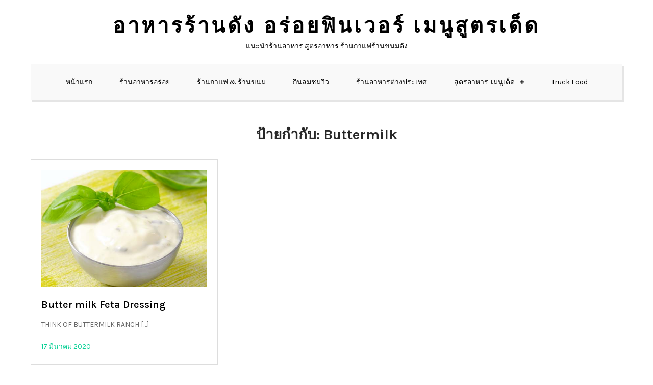

--- FILE ---
content_type: text/html; charset=UTF-8
request_url: https://www.handeerestaurant.com/tag/buttermilk/
body_size: 12586
content:
<!DOCTYPE html> <html lang="th"><head>
	<meta charset="UTF-8">
	<meta name="viewport" content="width=device-width, initial-scale=1">
	<link rel="profile" href="https://gmpg.org/xfn/11">
	
<meta name='robots' content='index, follow, max-image-preview:large, max-snippet:-1, max-video-preview:-1' />

	<!-- This site is optimized with the Yoast SEO plugin v25.6 - https://yoast.com/wordpress/plugins/seo/ -->
	<title>Buttermilk Archives - อาหารร้านดัง อร่อยฟินเวอร์ เมนูสูตรเด็ด</title>
	<link rel="canonical" href="https://www.handeerestaurant.com/tag/buttermilk/" />
	<meta property="og:locale" content="th_TH" />
	<meta property="og:type" content="article" />
	<meta property="og:title" content="Buttermilk Archives - อาหารร้านดัง อร่อยฟินเวอร์ เมนูสูตรเด็ด" />
	<meta property="og:url" content="https://www.handeerestaurant.com/tag/buttermilk/" />
	<meta property="og:site_name" content="อาหารร้านดัง อร่อยฟินเวอร์ เมนูสูตรเด็ด" />
	<meta name="twitter:card" content="summary_large_image" />
	<script type="application/ld+json" class="yoast-schema-graph">{"@context":"https://schema.org","@graph":[{"@type":"CollectionPage","@id":"https://www.handeerestaurant.com/tag/buttermilk/","url":"https://www.handeerestaurant.com/tag/buttermilk/","name":"Buttermilk Archives - อาหารร้านดัง อร่อยฟินเวอร์ เมนูสูตรเด็ด","isPartOf":{"@id":"https://www.handeerestaurant.com/#website"},"primaryImageOfPage":{"@id":"https://www.handeerestaurant.com/tag/buttermilk/#primaryimage"},"image":{"@id":"https://www.handeerestaurant.com/tag/buttermilk/#primaryimage"},"thumbnailUrl":"https://www.handeerestaurant.com/wp-content/uploads/2022/07/Buttermilk-Feta-Dressing.png","breadcrumb":{"@id":"https://www.handeerestaurant.com/tag/buttermilk/#breadcrumb"},"inLanguage":"th"},{"@type":"ImageObject","inLanguage":"th","@id":"https://www.handeerestaurant.com/tag/buttermilk/#primaryimage","url":"https://www.handeerestaurant.com/wp-content/uploads/2022/07/Buttermilk-Feta-Dressing.png","contentUrl":"https://www.handeerestaurant.com/wp-content/uploads/2022/07/Buttermilk-Feta-Dressing.png","width":500,"height":500},{"@type":"BreadcrumbList","@id":"https://www.handeerestaurant.com/tag/buttermilk/#breadcrumb","itemListElement":[{"@type":"ListItem","position":1,"name":"Home","item":"https://www.handeerestaurant.com/"},{"@type":"ListItem","position":2,"name":"Buttermilk"}]},{"@type":"WebSite","@id":"https://www.handeerestaurant.com/#website","url":"https://www.handeerestaurant.com/","name":"อาหารร้านดัง อร่อยฟินเวอร์ เมนูสูตรเด็ด","description":"แนะนำร้านอาหาร สูตรอาหาร ร้านกาแฟร้านขนมดัง","potentialAction":[{"@type":"SearchAction","target":{"@type":"EntryPoint","urlTemplate":"https://www.handeerestaurant.com/?s={search_term_string}"},"query-input":{"@type":"PropertyValueSpecification","valueRequired":true,"valueName":"search_term_string"}}],"inLanguage":"th"}]}</script>
	<!-- / Yoast SEO plugin. -->


<link rel='dns-prefetch' href='//fonts.googleapis.com' />
<link rel="alternate" type="application/rss+xml" title="อาหารร้านดัง อร่อยฟินเวอร์ เมนูสูตรเด็ด &raquo; ฟีด" href="https://www.handeerestaurant.com/feed/" />
<link rel="alternate" type="application/rss+xml" title="อาหารร้านดัง อร่อยฟินเวอร์ เมนูสูตรเด็ด &raquo; ฟีดความเห็น" href="https://www.handeerestaurant.com/comments/feed/" />
<link rel="alternate" type="application/rss+xml" title="อาหารร้านดัง อร่อยฟินเวอร์ เมนูสูตรเด็ด &raquo; Buttermilk ฟีดป้ายกำกับ" href="https://www.handeerestaurant.com/tag/buttermilk/feed/" />
<script type="text/javascript">
/* <![CDATA[ */
window._wpemojiSettings = {"baseUrl":"https:\/\/s.w.org\/images\/core\/emoji\/15.0.3\/72x72\/","ext":".png","svgUrl":"https:\/\/s.w.org\/images\/core\/emoji\/15.0.3\/svg\/","svgExt":".svg","source":{"concatemoji":"https:\/\/www.handeerestaurant.com\/wp-includes\/js\/wp-emoji-release.min.js?ver=6.6.4"}};
/*! This file is auto-generated */
!function(i,n){var o,s,e;function c(e){try{var t={supportTests:e,timestamp:(new Date).valueOf()};sessionStorage.setItem(o,JSON.stringify(t))}catch(e){}}function p(e,t,n){e.clearRect(0,0,e.canvas.width,e.canvas.height),e.fillText(t,0,0);var t=new Uint32Array(e.getImageData(0,0,e.canvas.width,e.canvas.height).data),r=(e.clearRect(0,0,e.canvas.width,e.canvas.height),e.fillText(n,0,0),new Uint32Array(e.getImageData(0,0,e.canvas.width,e.canvas.height).data));return t.every(function(e,t){return e===r[t]})}function u(e,t,n){switch(t){case"flag":return n(e,"\ud83c\udff3\ufe0f\u200d\u26a7\ufe0f","\ud83c\udff3\ufe0f\u200b\u26a7\ufe0f")?!1:!n(e,"\ud83c\uddfa\ud83c\uddf3","\ud83c\uddfa\u200b\ud83c\uddf3")&&!n(e,"\ud83c\udff4\udb40\udc67\udb40\udc62\udb40\udc65\udb40\udc6e\udb40\udc67\udb40\udc7f","\ud83c\udff4\u200b\udb40\udc67\u200b\udb40\udc62\u200b\udb40\udc65\u200b\udb40\udc6e\u200b\udb40\udc67\u200b\udb40\udc7f");case"emoji":return!n(e,"\ud83d\udc26\u200d\u2b1b","\ud83d\udc26\u200b\u2b1b")}return!1}function f(e,t,n){var r="undefined"!=typeof WorkerGlobalScope&&self instanceof WorkerGlobalScope?new OffscreenCanvas(300,150):i.createElement("canvas"),a=r.getContext("2d",{willReadFrequently:!0}),o=(a.textBaseline="top",a.font="600 32px Arial",{});return e.forEach(function(e){o[e]=t(a,e,n)}),o}function t(e){var t=i.createElement("script");t.src=e,t.defer=!0,i.head.appendChild(t)}"undefined"!=typeof Promise&&(o="wpEmojiSettingsSupports",s=["flag","emoji"],n.supports={everything:!0,everythingExceptFlag:!0},e=new Promise(function(e){i.addEventListener("DOMContentLoaded",e,{once:!0})}),new Promise(function(t){var n=function(){try{var e=JSON.parse(sessionStorage.getItem(o));if("object"==typeof e&&"number"==typeof e.timestamp&&(new Date).valueOf()<e.timestamp+604800&&"object"==typeof e.supportTests)return e.supportTests}catch(e){}return null}();if(!n){if("undefined"!=typeof Worker&&"undefined"!=typeof OffscreenCanvas&&"undefined"!=typeof URL&&URL.createObjectURL&&"undefined"!=typeof Blob)try{var e="postMessage("+f.toString()+"("+[JSON.stringify(s),u.toString(),p.toString()].join(",")+"));",r=new Blob([e],{type:"text/javascript"}),a=new Worker(URL.createObjectURL(r),{name:"wpTestEmojiSupports"});return void(a.onmessage=function(e){c(n=e.data),a.terminate(),t(n)})}catch(e){}c(n=f(s,u,p))}t(n)}).then(function(e){for(var t in e)n.supports[t]=e[t],n.supports.everything=n.supports.everything&&n.supports[t],"flag"!==t&&(n.supports.everythingExceptFlag=n.supports.everythingExceptFlag&&n.supports[t]);n.supports.everythingExceptFlag=n.supports.everythingExceptFlag&&!n.supports.flag,n.DOMReady=!1,n.readyCallback=function(){n.DOMReady=!0}}).then(function(){return e}).then(function(){var e;n.supports.everything||(n.readyCallback(),(e=n.source||{}).concatemoji?t(e.concatemoji):e.wpemoji&&e.twemoji&&(t(e.twemoji),t(e.wpemoji)))}))}((window,document),window._wpemojiSettings);
/* ]]> */
</script>
<link rel='stylesheet' id='dashicons-css' href='https://www.handeerestaurant.com/wp-includes/css/dashicons.min.css?ver=6.6.4' type='text/css' media='all' />
<link rel='stylesheet' id='post-views-counter-frontend-css' href='https://www.handeerestaurant.com/wp-content/plugins/post-views-counter/css/frontend.css?ver=1.7.3' type='text/css' media='all' />
<style id='wp-emoji-styles-inline-css' type='text/css'>

	img.wp-smiley, img.emoji {
		display: inline !important;
		border: none !important;
		box-shadow: none !important;
		height: 1em !important;
		width: 1em !important;
		margin: 0 0.07em !important;
		vertical-align: -0.1em !important;
		background: none !important;
		padding: 0 !important;
	}
</style>
<link rel='stylesheet' id='wp-block-library-css' href='https://www.handeerestaurant.com/wp-includes/css/dist/block-library/style.min.css?ver=6.6.4' type='text/css' media='all' />
<style id='wp-block-library-theme-inline-css' type='text/css'>
.wp-block-audio :where(figcaption){color:#555;font-size:13px;text-align:center}.is-dark-theme .wp-block-audio :where(figcaption){color:#ffffffa6}.wp-block-audio{margin:0 0 1em}.wp-block-code{border:1px solid #ccc;border-radius:4px;font-family:Menlo,Consolas,monaco,monospace;padding:.8em 1em}.wp-block-embed :where(figcaption){color:#555;font-size:13px;text-align:center}.is-dark-theme .wp-block-embed :where(figcaption){color:#ffffffa6}.wp-block-embed{margin:0 0 1em}.blocks-gallery-caption{color:#555;font-size:13px;text-align:center}.is-dark-theme .blocks-gallery-caption{color:#ffffffa6}:root :where(.wp-block-image figcaption){color:#555;font-size:13px;text-align:center}.is-dark-theme :root :where(.wp-block-image figcaption){color:#ffffffa6}.wp-block-image{margin:0 0 1em}.wp-block-pullquote{border-bottom:4px solid;border-top:4px solid;color:currentColor;margin-bottom:1.75em}.wp-block-pullquote cite,.wp-block-pullquote footer,.wp-block-pullquote__citation{color:currentColor;font-size:.8125em;font-style:normal;text-transform:uppercase}.wp-block-quote{border-left:.25em solid;margin:0 0 1.75em;padding-left:1em}.wp-block-quote cite,.wp-block-quote footer{color:currentColor;font-size:.8125em;font-style:normal;position:relative}.wp-block-quote.has-text-align-right{border-left:none;border-right:.25em solid;padding-left:0;padding-right:1em}.wp-block-quote.has-text-align-center{border:none;padding-left:0}.wp-block-quote.is-large,.wp-block-quote.is-style-large,.wp-block-quote.is-style-plain{border:none}.wp-block-search .wp-block-search__label{font-weight:700}.wp-block-search__button{border:1px solid #ccc;padding:.375em .625em}:where(.wp-block-group.has-background){padding:1.25em 2.375em}.wp-block-separator.has-css-opacity{opacity:.4}.wp-block-separator{border:none;border-bottom:2px solid;margin-left:auto;margin-right:auto}.wp-block-separator.has-alpha-channel-opacity{opacity:1}.wp-block-separator:not(.is-style-wide):not(.is-style-dots){width:100px}.wp-block-separator.has-background:not(.is-style-dots){border-bottom:none;height:1px}.wp-block-separator.has-background:not(.is-style-wide):not(.is-style-dots){height:2px}.wp-block-table{margin:0 0 1em}.wp-block-table td,.wp-block-table th{word-break:normal}.wp-block-table :where(figcaption){color:#555;font-size:13px;text-align:center}.is-dark-theme .wp-block-table :where(figcaption){color:#ffffffa6}.wp-block-video :where(figcaption){color:#555;font-size:13px;text-align:center}.is-dark-theme .wp-block-video :where(figcaption){color:#ffffffa6}.wp-block-video{margin:0 0 1em}:root :where(.wp-block-template-part.has-background){margin-bottom:0;margin-top:0;padding:1.25em 2.375em}
</style>
<style id='classic-theme-styles-inline-css' type='text/css'>
/*! This file is auto-generated */
.wp-block-button__link{color:#fff;background-color:#32373c;border-radius:9999px;box-shadow:none;text-decoration:none;padding:calc(.667em + 2px) calc(1.333em + 2px);font-size:1.125em}.wp-block-file__button{background:#32373c;color:#fff;text-decoration:none}
</style>
<style id='global-styles-inline-css' type='text/css'>
:root{--wp--preset--aspect-ratio--square: 1;--wp--preset--aspect-ratio--4-3: 4/3;--wp--preset--aspect-ratio--3-4: 3/4;--wp--preset--aspect-ratio--3-2: 3/2;--wp--preset--aspect-ratio--2-3: 2/3;--wp--preset--aspect-ratio--16-9: 16/9;--wp--preset--aspect-ratio--9-16: 9/16;--wp--preset--color--black: #000000;--wp--preset--color--cyan-bluish-gray: #abb8c3;--wp--preset--color--white: #ffffff;--wp--preset--color--pale-pink: #f78da7;--wp--preset--color--vivid-red: #cf2e2e;--wp--preset--color--luminous-vivid-orange: #ff6900;--wp--preset--color--luminous-vivid-amber: #fcb900;--wp--preset--color--light-green-cyan: #7bdcb5;--wp--preset--color--vivid-green-cyan: #00d084;--wp--preset--color--pale-cyan-blue: #8ed1fc;--wp--preset--color--vivid-cyan-blue: #0693e3;--wp--preset--color--vivid-purple: #9b51e0;--wp--preset--color--tan: #E6DBAD;--wp--preset--color--yellow: #FDE64B;--wp--preset--color--orange: #ED7014;--wp--preset--color--red: #D0312D;--wp--preset--color--pink: #b565a7;--wp--preset--color--purple: #A32CC4;--wp--preset--color--blue: #3A43BA;--wp--preset--color--green: #3BB143;--wp--preset--color--brown: #231709;--wp--preset--color--grey: #6C626D;--wp--preset--gradient--vivid-cyan-blue-to-vivid-purple: linear-gradient(135deg,rgba(6,147,227,1) 0%,rgb(155,81,224) 100%);--wp--preset--gradient--light-green-cyan-to-vivid-green-cyan: linear-gradient(135deg,rgb(122,220,180) 0%,rgb(0,208,130) 100%);--wp--preset--gradient--luminous-vivid-amber-to-luminous-vivid-orange: linear-gradient(135deg,rgba(252,185,0,1) 0%,rgba(255,105,0,1) 100%);--wp--preset--gradient--luminous-vivid-orange-to-vivid-red: linear-gradient(135deg,rgba(255,105,0,1) 0%,rgb(207,46,46) 100%);--wp--preset--gradient--very-light-gray-to-cyan-bluish-gray: linear-gradient(135deg,rgb(238,238,238) 0%,rgb(169,184,195) 100%);--wp--preset--gradient--cool-to-warm-spectrum: linear-gradient(135deg,rgb(74,234,220) 0%,rgb(151,120,209) 20%,rgb(207,42,186) 40%,rgb(238,44,130) 60%,rgb(251,105,98) 80%,rgb(254,248,76) 100%);--wp--preset--gradient--blush-light-purple: linear-gradient(135deg,rgb(255,206,236) 0%,rgb(152,150,240) 100%);--wp--preset--gradient--blush-bordeaux: linear-gradient(135deg,rgb(254,205,165) 0%,rgb(254,45,45) 50%,rgb(107,0,62) 100%);--wp--preset--gradient--luminous-dusk: linear-gradient(135deg,rgb(255,203,112) 0%,rgb(199,81,192) 50%,rgb(65,88,208) 100%);--wp--preset--gradient--pale-ocean: linear-gradient(135deg,rgb(255,245,203) 0%,rgb(182,227,212) 50%,rgb(51,167,181) 100%);--wp--preset--gradient--electric-grass: linear-gradient(135deg,rgb(202,248,128) 0%,rgb(113,206,126) 100%);--wp--preset--gradient--midnight: linear-gradient(135deg,rgb(2,3,129) 0%,rgb(40,116,252) 100%);--wp--preset--font-size--small: 12px;--wp--preset--font-size--medium: 20px;--wp--preset--font-size--large: 36px;--wp--preset--font-size--x-large: 42px;--wp--preset--font-size--regular: 16px;--wp--preset--font-size--larger: 36px;--wp--preset--font-size--huge: 48px;--wp--preset--spacing--20: 0.44rem;--wp--preset--spacing--30: 0.67rem;--wp--preset--spacing--40: 1rem;--wp--preset--spacing--50: 1.5rem;--wp--preset--spacing--60: 2.25rem;--wp--preset--spacing--70: 3.38rem;--wp--preset--spacing--80: 5.06rem;--wp--preset--shadow--natural: 6px 6px 9px rgba(0, 0, 0, 0.2);--wp--preset--shadow--deep: 12px 12px 50px rgba(0, 0, 0, 0.4);--wp--preset--shadow--sharp: 6px 6px 0px rgba(0, 0, 0, 0.2);--wp--preset--shadow--outlined: 6px 6px 0px -3px rgba(255, 255, 255, 1), 6px 6px rgba(0, 0, 0, 1);--wp--preset--shadow--crisp: 6px 6px 0px rgba(0, 0, 0, 1);}:where(.is-layout-flex){gap: 0.5em;}:where(.is-layout-grid){gap: 0.5em;}body .is-layout-flex{display: flex;}.is-layout-flex{flex-wrap: wrap;align-items: center;}.is-layout-flex > :is(*, div){margin: 0;}body .is-layout-grid{display: grid;}.is-layout-grid > :is(*, div){margin: 0;}:where(.wp-block-columns.is-layout-flex){gap: 2em;}:where(.wp-block-columns.is-layout-grid){gap: 2em;}:where(.wp-block-post-template.is-layout-flex){gap: 1.25em;}:where(.wp-block-post-template.is-layout-grid){gap: 1.25em;}.has-black-color{color: var(--wp--preset--color--black) !important;}.has-cyan-bluish-gray-color{color: var(--wp--preset--color--cyan-bluish-gray) !important;}.has-white-color{color: var(--wp--preset--color--white) !important;}.has-pale-pink-color{color: var(--wp--preset--color--pale-pink) !important;}.has-vivid-red-color{color: var(--wp--preset--color--vivid-red) !important;}.has-luminous-vivid-orange-color{color: var(--wp--preset--color--luminous-vivid-orange) !important;}.has-luminous-vivid-amber-color{color: var(--wp--preset--color--luminous-vivid-amber) !important;}.has-light-green-cyan-color{color: var(--wp--preset--color--light-green-cyan) !important;}.has-vivid-green-cyan-color{color: var(--wp--preset--color--vivid-green-cyan) !important;}.has-pale-cyan-blue-color{color: var(--wp--preset--color--pale-cyan-blue) !important;}.has-vivid-cyan-blue-color{color: var(--wp--preset--color--vivid-cyan-blue) !important;}.has-vivid-purple-color{color: var(--wp--preset--color--vivid-purple) !important;}.has-black-background-color{background-color: var(--wp--preset--color--black) !important;}.has-cyan-bluish-gray-background-color{background-color: var(--wp--preset--color--cyan-bluish-gray) !important;}.has-white-background-color{background-color: var(--wp--preset--color--white) !important;}.has-pale-pink-background-color{background-color: var(--wp--preset--color--pale-pink) !important;}.has-vivid-red-background-color{background-color: var(--wp--preset--color--vivid-red) !important;}.has-luminous-vivid-orange-background-color{background-color: var(--wp--preset--color--luminous-vivid-orange) !important;}.has-luminous-vivid-amber-background-color{background-color: var(--wp--preset--color--luminous-vivid-amber) !important;}.has-light-green-cyan-background-color{background-color: var(--wp--preset--color--light-green-cyan) !important;}.has-vivid-green-cyan-background-color{background-color: var(--wp--preset--color--vivid-green-cyan) !important;}.has-pale-cyan-blue-background-color{background-color: var(--wp--preset--color--pale-cyan-blue) !important;}.has-vivid-cyan-blue-background-color{background-color: var(--wp--preset--color--vivid-cyan-blue) !important;}.has-vivid-purple-background-color{background-color: var(--wp--preset--color--vivid-purple) !important;}.has-black-border-color{border-color: var(--wp--preset--color--black) !important;}.has-cyan-bluish-gray-border-color{border-color: var(--wp--preset--color--cyan-bluish-gray) !important;}.has-white-border-color{border-color: var(--wp--preset--color--white) !important;}.has-pale-pink-border-color{border-color: var(--wp--preset--color--pale-pink) !important;}.has-vivid-red-border-color{border-color: var(--wp--preset--color--vivid-red) !important;}.has-luminous-vivid-orange-border-color{border-color: var(--wp--preset--color--luminous-vivid-orange) !important;}.has-luminous-vivid-amber-border-color{border-color: var(--wp--preset--color--luminous-vivid-amber) !important;}.has-light-green-cyan-border-color{border-color: var(--wp--preset--color--light-green-cyan) !important;}.has-vivid-green-cyan-border-color{border-color: var(--wp--preset--color--vivid-green-cyan) !important;}.has-pale-cyan-blue-border-color{border-color: var(--wp--preset--color--pale-cyan-blue) !important;}.has-vivid-cyan-blue-border-color{border-color: var(--wp--preset--color--vivid-cyan-blue) !important;}.has-vivid-purple-border-color{border-color: var(--wp--preset--color--vivid-purple) !important;}.has-vivid-cyan-blue-to-vivid-purple-gradient-background{background: var(--wp--preset--gradient--vivid-cyan-blue-to-vivid-purple) !important;}.has-light-green-cyan-to-vivid-green-cyan-gradient-background{background: var(--wp--preset--gradient--light-green-cyan-to-vivid-green-cyan) !important;}.has-luminous-vivid-amber-to-luminous-vivid-orange-gradient-background{background: var(--wp--preset--gradient--luminous-vivid-amber-to-luminous-vivid-orange) !important;}.has-luminous-vivid-orange-to-vivid-red-gradient-background{background: var(--wp--preset--gradient--luminous-vivid-orange-to-vivid-red) !important;}.has-very-light-gray-to-cyan-bluish-gray-gradient-background{background: var(--wp--preset--gradient--very-light-gray-to-cyan-bluish-gray) !important;}.has-cool-to-warm-spectrum-gradient-background{background: var(--wp--preset--gradient--cool-to-warm-spectrum) !important;}.has-blush-light-purple-gradient-background{background: var(--wp--preset--gradient--blush-light-purple) !important;}.has-blush-bordeaux-gradient-background{background: var(--wp--preset--gradient--blush-bordeaux) !important;}.has-luminous-dusk-gradient-background{background: var(--wp--preset--gradient--luminous-dusk) !important;}.has-pale-ocean-gradient-background{background: var(--wp--preset--gradient--pale-ocean) !important;}.has-electric-grass-gradient-background{background: var(--wp--preset--gradient--electric-grass) !important;}.has-midnight-gradient-background{background: var(--wp--preset--gradient--midnight) !important;}.has-small-font-size{font-size: var(--wp--preset--font-size--small) !important;}.has-medium-font-size{font-size: var(--wp--preset--font-size--medium) !important;}.has-large-font-size{font-size: var(--wp--preset--font-size--large) !important;}.has-x-large-font-size{font-size: var(--wp--preset--font-size--x-large) !important;}
:where(.wp-block-post-template.is-layout-flex){gap: 1.25em;}:where(.wp-block-post-template.is-layout-grid){gap: 1.25em;}
:where(.wp-block-columns.is-layout-flex){gap: 2em;}:where(.wp-block-columns.is-layout-grid){gap: 2em;}
:root :where(.wp-block-pullquote){font-size: 1.5em;line-height: 1.6;}
</style>
<link rel='stylesheet' id='advanced-related-posts-css' href='https://www.handeerestaurant.com/wp-content/plugins/advanced-related-posts/public/css/advanced-related-posts-public.css?ver=1.9.1' type='text/css' media='all' />
<link rel='stylesheet' id='elastic-blog-google-fonts-css' href='https://fonts.googleapis.com/css?family=Oxygen%3A400%2C600%2C700%7CLato%3A400%2C600%2C700&#038;subset=latin%2Clatin-ext' type='text/css' media='all' />
<link rel='stylesheet' id='fontawesome-all-css' href='https://www.handeerestaurant.com/wp-content/themes/elastic-blog/assets/css/all.min.css?ver=4.7.0' type='text/css' media='all' />
<link rel='stylesheet' id='elastic-blog-blocks-css' href='https://www.handeerestaurant.com/wp-content/themes/elastic-blog/assets/css/blocks.min.css?ver=6.6.4' type='text/css' media='all' />
<link rel='stylesheet' id='elastic-blog-style-css' href='https://www.handeerestaurant.com/wp-content/themes/shade-blog/style.css?ver=6.6.4' type='text/css' media='all' />
<link rel='stylesheet' id='shade-blog-style-parent-css' href='https://www.handeerestaurant.com/wp-content/themes/elastic-blog/style.css?ver=6.6.4' type='text/css' media='all' />
<link rel='stylesheet' id='shade-blog-style-css' href='https://www.handeerestaurant.com/wp-content/themes/shade-blog/style.css?ver=1.0' type='text/css' media='all' />
<link rel='stylesheet' id='shade-blog-fonts-css' href='https://fonts.googleapis.com/css?family=Karla%3A400%2C500%2C600%2C700&#038;subset=latin%2Clatin-ext' type='text/css' media='all' />
<script type="text/javascript" src="https://www.handeerestaurant.com/wp-includes/js/jquery/jquery.min.js?ver=3.7.1" id="jquery-core-js"></script>
<script type="text/javascript" src="https://www.handeerestaurant.com/wp-includes/js/jquery/jquery-migrate.min.js?ver=3.4.1" id="jquery-migrate-js"></script>
<link rel="https://api.w.org/" href="https://www.handeerestaurant.com/wp-json/" /><link rel="alternate" title="JSON" type="application/json" href="https://www.handeerestaurant.com/wp-json/wp/v2/tags/53" /><link rel="EditURI" type="application/rsd+xml" title="RSD" href="https://www.handeerestaurant.com/xmlrpc.php?rsd" />
<meta name="generator" content="WordPress 6.6.4" />
</head>

<body class="archive tag tag-buttermilk tag-53 group-blog hfeed no-sidebar">

<div id="page" class="site"><a class="skip-link screen-reader-text" href="#content">Skip to content</a>		<header id="masthead" class="site-header" role="banner">    <div class="wrapper">
        <div class="site-branding">
            <div class="site-logo">
                            </div><!-- .site-logo -->

            <div id="site-identity">
                <h1 class="site-title">
                    <a href="https://www.handeerestaurant.com/" rel="home">  อาหารร้านดัง อร่อยฟินเวอร์ เมนูสูตรเด็ด</a>
                </h1>

                                    <p class="site-description">แนะนำร้านอาหาร สูตรอาหาร ร้านกาแฟร้านขนมดัง</p>
                            </div><!-- #site-identity -->
        </div> <!-- .site-branding -->

        <nav id="site-navigation" class="main-navigation" role="navigation" aria-label="Primary Menu">
            <button type="button" class="menu-toggle">
                <span class="icon-bar"></span>
                <span class="icon-bar"></span>
                <span class="icon-bar"></span>
            </button>

            <ul id="primary-menu" class="nav-menu"><li id="menu-item-54" class="menu-item menu-item-type-custom menu-item-object-custom menu-item-home menu-item-54"><a href="https://www.handeerestaurant.com">หน้าแรก</a></li>
<li id="menu-item-29" class="menu-item menu-item-type-taxonomy menu-item-object-category menu-item-29"><a href="https://www.handeerestaurant.com/category/%e0%b8%a3%e0%b9%89%e0%b8%b2%e0%b8%99%e0%b8%ad%e0%b8%b2%e0%b8%ab%e0%b8%b2%e0%b8%a3%e0%b8%ad%e0%b8%a3%e0%b9%88%e0%b8%ad%e0%b8%a2/">ร้านอาหารอร่อย</a></li>
<li id="menu-item-28" class="menu-item menu-item-type-taxonomy menu-item-object-category menu-item-28"><a href="https://www.handeerestaurant.com/category/%e0%b8%82%e0%b8%99%e0%b8%a1%e0%b8%ab%e0%b8%a7%e0%b8%b2%e0%b8%99-%e0%b8%81%e0%b8%b2%e0%b9%81%e0%b8%9f%e0%b8%ad%e0%b8%a3%e0%b9%88%e0%b8%ad%e0%b8%a2-%e0%b8%9a%e0%b8%a3%e0%b8%a3%e0%b8%a2%e0%b8%b2%e0%b8%81/">ร้านกาแฟ &amp; ร้านขนม</a></li>
<li id="menu-item-27" class="menu-item menu-item-type-taxonomy menu-item-object-category menu-item-27"><a href="https://www.handeerestaurant.com/category/%e0%b8%81%e0%b8%b4%e0%b8%99%e0%b8%a5%e0%b8%a1%e0%b8%8a%e0%b8%a1%e0%b8%a7%e0%b8%b4%e0%b8%a7/">กินลมชมวิว</a></li>
<li id="menu-item-30" class="menu-item menu-item-type-taxonomy menu-item-object-category menu-item-30"><a href="https://www.handeerestaurant.com/category/%e0%b8%a3%e0%b9%89%e0%b8%b2%e0%b8%99%e0%b8%ad%e0%b8%b2%e0%b8%ab%e0%b8%b2%e0%b8%a3%e0%b8%95%e0%b9%88%e0%b8%b2%e0%b8%87%e0%b8%9b%e0%b8%a3%e0%b8%b0%e0%b9%80%e0%b8%97%e0%b8%a8-%e0%b9%81%e0%b8%99%e0%b8%b0/">ร้านอาหารต่างประเทศ</a></li>
<li id="menu-item-297" class="menu-item menu-item-type-taxonomy menu-item-object-category menu-item-has-children menu-item-297"><a href="https://www.handeerestaurant.com/category/%e0%b8%a3%e0%b8%a7%e0%b8%a1%e0%b8%aa%e0%b8%b9%e0%b8%95%e0%b8%a3%e0%b8%aa%e0%b8%b9%e0%b8%95%e0%b8%a3%e0%b8%ad%e0%b8%b2%e0%b8%ab%e0%b8%b2%e0%b8%a3/">สูตรอาหาร-เมนูเด็ด</a>
<ul class="sub-menu">
	<li id="menu-item-299" class="menu-item menu-item-type-taxonomy menu-item-object-category menu-item-299"><a href="https://www.handeerestaurant.com/category/%e0%b8%a3%e0%b8%a7%e0%b8%a1%e0%b8%aa%e0%b8%b9%e0%b8%95%e0%b8%a3%e0%b8%aa%e0%b8%b9%e0%b8%95%e0%b8%a3%e0%b8%ad%e0%b8%b2%e0%b8%ab%e0%b8%b2%e0%b8%a3/%e0%b8%aa%e0%b8%b9%e0%b8%95%e0%b8%a3%e0%b9%80%e0%b8%a1%e0%b8%99%e0%b8%b9%e0%b8%ad%e0%b8%b2%e0%b8%ab%e0%b8%b2%e0%b8%a3%e0%b8%88%e0%b8%b5%e0%b8%99/">อาหารจีน</a></li>
	<li id="menu-item-301" class="menu-item menu-item-type-taxonomy menu-item-object-category menu-item-301"><a href="https://www.handeerestaurant.com/category/%e0%b8%a3%e0%b8%a7%e0%b8%a1%e0%b8%aa%e0%b8%b9%e0%b8%95%e0%b8%a3%e0%b8%aa%e0%b8%b9%e0%b8%95%e0%b8%a3%e0%b8%ad%e0%b8%b2%e0%b8%ab%e0%b8%b2%e0%b8%a3/%e0%b8%ad%e0%b8%b2%e0%b8%ab%e0%b8%b2%e0%b8%a3%e0%b8%ad%e0%b8%b4%e0%b8%aa%e0%b8%b2%e0%b8%99/">อาหารอิสาน</a></li>
	<li id="menu-item-305" class="menu-item menu-item-type-taxonomy menu-item-object-category menu-item-305"><a href="https://www.handeerestaurant.com/category/%e0%b8%a3%e0%b8%a7%e0%b8%a1%e0%b8%aa%e0%b8%b9%e0%b8%95%e0%b8%a3%e0%b8%aa%e0%b8%b9%e0%b8%95%e0%b8%a3%e0%b8%ad%e0%b8%b2%e0%b8%ab%e0%b8%b2%e0%b8%a3/%e0%b8%aa%e0%b8%b9%e0%b8%95%e0%b8%a3%e0%b8%ad%e0%b8%b2%e0%b8%ab%e0%b8%b2%e0%b8%a3%e0%b8%9c%e0%b8%b1%e0%b8%94%e0%b9%80%e0%b8%a1%e0%b8%99%e0%b8%b9%e0%b8%97%e0%b8%ad%e0%b8%94/">เมนูผัด-ทอด</a></li>
	<li id="menu-item-302" class="menu-item menu-item-type-taxonomy menu-item-object-category menu-item-302"><a href="https://www.handeerestaurant.com/category/%e0%b8%a3%e0%b8%a7%e0%b8%a1%e0%b8%aa%e0%b8%b9%e0%b8%95%e0%b8%a3%e0%b8%aa%e0%b8%b9%e0%b8%95%e0%b8%a3%e0%b8%ad%e0%b8%b2%e0%b8%ab%e0%b8%b2%e0%b8%a3/%e0%b8%aa%e0%b8%b9%e0%b8%95%e0%b8%a3%e0%b8%95%e0%b9%89%e0%b8%a1%e0%b8%95%e0%b8%b8%e0%b9%8b%e0%b8%99%e0%b9%81%e0%b8%81%e0%b8%87%e0%b8%8b%e0%b8%b8%e0%b8%9b/">ต้ม-ตุ๋น-แกง-ซุป</a></li>
	<li id="menu-item-304" class="menu-item menu-item-type-taxonomy menu-item-object-category menu-item-304"><a href="https://www.handeerestaurant.com/category/%e0%b8%a3%e0%b8%a7%e0%b8%a1%e0%b8%aa%e0%b8%b9%e0%b8%95%e0%b8%a3%e0%b8%aa%e0%b8%b9%e0%b8%95%e0%b8%a3%e0%b8%ad%e0%b8%b2%e0%b8%ab%e0%b8%b2%e0%b8%a3/%e0%b9%80%e0%b8%a1%e0%b8%99%e0%b8%b9%e0%b8%9b%e0%b8%b4%e0%b9%89%e0%b8%87-%e0%b8%a2%e0%b9%88%e0%b8%b2%e0%b8%87-%e0%b8%ad%e0%b8%9a/">เมนูปิ้ง-ย่าง อบ</a></li>
	<li id="menu-item-306" class="menu-item menu-item-type-taxonomy menu-item-object-category menu-item-306"><a href="https://www.handeerestaurant.com/category/%e0%b8%a3%e0%b8%a7%e0%b8%a1%e0%b8%aa%e0%b8%b9%e0%b8%95%e0%b8%a3%e0%b8%aa%e0%b8%b9%e0%b8%95%e0%b8%a3%e0%b8%ad%e0%b8%b2%e0%b8%ab%e0%b8%b2%e0%b8%a3/%e0%b9%80%e0%b8%a1%e0%b8%99%e0%b8%b9%e0%b8%a2%e0%b8%b3-%e0%b9%80%e0%b8%aa%e0%b9%89%e0%b8%99-%e0%b8%81%e0%b9%8b%e0%b8%a7%e0%b8%a2%e0%b9%80%e0%b8%95%e0%b8%b5%e0%b8%a2%e0%b8%a7/">เมนูยำ-เส้น</a></li>
	<li id="menu-item-300" class="menu-item menu-item-type-taxonomy menu-item-object-category menu-item-300"><a href="https://www.handeerestaurant.com/category/%e0%b8%a3%e0%b8%a7%e0%b8%a1%e0%b8%aa%e0%b8%b9%e0%b8%95%e0%b8%a3%e0%b8%aa%e0%b8%b9%e0%b8%95%e0%b8%a3%e0%b8%ad%e0%b8%b2%e0%b8%ab%e0%b8%b2%e0%b8%a3/%e0%b8%aa%e0%b8%b9%e0%b8%95%e0%b8%a3%e0%b9%80%e0%b8%a1%e0%b8%99%e0%b8%b9%e0%b8%ad%e0%b8%b2%e0%b8%ab%e0%b8%b2%e0%b8%a3%e0%b8%9b%e0%b9%88%e0%b8%b2/">อาหารป่า</a></li>
	<li id="menu-item-508" class="menu-item menu-item-type-taxonomy menu-item-object-category menu-item-508"><a href="https://www.handeerestaurant.com/category/%e0%b8%99%e0%b9%89%e0%b8%b3%e0%b8%9e%e0%b8%a3%e0%b8%b4%e0%b8%81/">น้ำพริก</a></li>
	<li id="menu-item-323" class="menu-item menu-item-type-taxonomy menu-item-object-category menu-item-323"><a href="https://www.handeerestaurant.com/category/%e0%b8%a3%e0%b8%a7%e0%b8%a1%e0%b8%aa%e0%b8%b9%e0%b8%95%e0%b8%a3%e0%b8%aa%e0%b8%b9%e0%b8%95%e0%b8%a3%e0%b8%ad%e0%b8%b2%e0%b8%ab%e0%b8%b2%e0%b8%a3/%e0%b8%aa%e0%b8%b9%e0%b8%95%e0%b8%a3%e0%b8%82%e0%b8%99%e0%b8%a1-%e0%b8%82%e0%b8%ad%e0%b8%87%e0%b8%ab%e0%b8%a7%e0%b8%b2%e0%b8%99-%e0%b8%97%e0%b8%b3%e0%b9%80%e0%b8%87-%e0%b8%97%e0%b8%b3%e0%b8%82/">สูตรขนม-ของหวาน</a></li>
</ul>
</li>
<li id="menu-item-37" class="menu-item menu-item-type-taxonomy menu-item-object-category menu-item-37"><a href="https://www.handeerestaurant.com/category/%e0%b8%aa%e0%b8%b9%e0%b8%95%e0%b8%a3%e0%b8%ad%e0%b8%b2%e0%b8%ab%e0%b8%b2%e0%b8%a3-truck-food/">Truck Food</a></li>
</ul>        </nav><!-- #site-navigation -->
    </div><!-- .wrapper -->
		</header> <!-- header ends here -->	<div id="content" class="site-content">
	
        <div id="header-image">
                    </div><!-- #header-image -->
        <div class="wrapper"><div class="section-gap clear">	
	<div id="primary" class="content-area">
		<main id="main" class="site-main blog-posts-wrapper" role="main">
			<div class="category-page-title">
				<h1>ป้ายกำกับ: <span>Buttermilk</span></h1>
			</div><!-- .category-page-title -->
			
			<div class="section-content col-3 clear">

				
<article id="post-84" class="post-84 post type-post status-publish format-standard has-post-thumbnail hentry category--truck-food category-5 tag-buttermilk">
	<div class="post-item">
		            <div class="featured-image" style="background-image: url('https://www.handeerestaurant.com/wp-content/uploads/2022/07/Buttermilk-Feta-Dressing.png') ;">
                <a href="https://www.handeerestaurant.com/butter-milk-feta-dressing/" class="post-thumbnail-link"></a>
            </div><!-- .featured-image -->
        
		<div class="entry-container">    			                      
			<header class="entry-header">
				<h2 class="entry-title"><a href="https://www.handeerestaurant.com/butter-milk-feta-dressing/" rel="bookmark">Butter milk Feta Dressing</a></h2>			</header><!-- .entry-header -->

			<div class="entry-content">
                <p>THINK OF BUTTERMILK RANCH [&hellip;]</p>
            </div><!-- .entry-content -->

			<span class="date"><a href="https://www.handeerestaurant.com/butter-milk-feta-dressing/" rel="bookmark"><time class="entry-date published updated" datetime="2020-03-17T10:42:00+07:00">17 มีนาคม 2020</time></a></span>		</div><!-- .entry-container -->
	</div><!-- .post-item -->
</article><!-- #post-## -->			</div>
				</main><!-- #main -->
	</div><!-- #primary -->

	<aside id="secondary" class="widget-area" role="complementary">
		<aside id="block-2" class="widget widget_block widget_search"><form role="search" method="get" action="https://www.handeerestaurant.com/" class="wp-block-search__button-outside wp-block-search__text-button wp-block-search"    ><label class="wp-block-search__label" for="wp-block-search__input-1" >ค้นหา</label><div class="wp-block-search__inside-wrapper " ><input class="wp-block-search__input" id="wp-block-search__input-1" placeholder="" value="" type="search" name="s" required /><button aria-label="ค้นหา" class="wp-block-search__button wp-element-button" type="submit" >ค้นหา</button></div></form></aside><aside id="block-3" class="widget widget_block">
<div class="wp-block-group"><div class="wp-block-group__inner-container is-layout-flow wp-block-group-is-layout-flow">
<h2 class="wp-block-heading">เรื่องล่าสุด</h2>


<ul class="wp-block-latest-posts__list wp-block-latest-posts"><li><a class="wp-block-latest-posts__post-title" href="https://www.handeerestaurant.com/%e0%b8%95%e0%b9%89%e0%b8%a1%e0%b8%a2%e0%b8%b3%e0%b8%9b%e0%b8%a5%e0%b8%b2%e0%b8%81%e0%b8%a3%e0%b8%b0%e0%b8%9b%e0%b9%8b%e0%b8%ad%e0%b8%87-2/">ต้มยำปลากระป๋อง</a></li>
<li><a class="wp-block-latest-posts__post-title" href="https://www.handeerestaurant.com/%e0%b8%99%e0%b9%89%e0%b8%b3%e0%b8%9e%e0%b8%a3%e0%b8%b4%e0%b8%81%e0%b8%a5%e0%b8%b9%e0%b8%81%e0%b8%ab%e0%b8%99%e0%b8%b3%e0%b9%80%e0%b8%a5%e0%b8%b5%e0%b9%8a%e0%b8%a2%e0%b8%9a-2/">น้ำพริกลูกหนำเลี๊ยบ สูตร2</a></li>
<li><a class="wp-block-latest-posts__post-title" href="https://www.handeerestaurant.com/%e0%b8%99%e0%b9%89%e0%b8%b3%e0%b8%9e%e0%b8%a3%e0%b8%b4%e0%b8%81%e0%b8%aa%e0%b8%a7%e0%b8%a3%e0%b8%a3%e0%b8%84%e0%b9%8c%e0%b8%aa%e0%b8%b9%e0%b8%95%e0%b8%a31/">น้ำพริกสวรรค์สูตร1</a></li>
<li><a class="wp-block-latest-posts__post-title" href="https://www.handeerestaurant.com/%e0%b8%99%e0%b9%89%e0%b8%b3%e0%b8%9e%e0%b8%a3%e0%b8%b4%e0%b8%81%e0%b8%aa%e0%b8%a5%e0%b8%b4%e0%b8%94/">น้ำพริกสลิด</a></li>
<li><a class="wp-block-latest-posts__post-title" href="https://www.handeerestaurant.com/%e0%b8%99%e0%b9%89%e0%b8%b3%e0%b8%9e%e0%b8%a3%e0%b8%b4%e0%b8%81%e0%b8%a5%e0%b8%b9%e0%b8%81%e0%b8%ab%e0%b8%99%e0%b8%b3%e0%b9%80%e0%b8%a5%e0%b8%b5%e0%b9%8a%e0%b8%a2%e0%b8%9a/">น้ำพริกลูกหนำเลี๊ยบ</a></li>
</ul></div></div>
</aside><aside id="block-4" class="widget widget_block">
<div class="wp-block-group"><div class="wp-block-group__inner-container is-layout-flow wp-block-group-is-layout-flow"><p class="wp-block-tag-cloud"><a href="https://www.handeerestaurant.com/tag/truck-food/" class="tag-cloud-link tag-link-95 tag-link-position-1" style="font-size: 9.7303370786517pt;" aria-label="Truck Food (13 รายการ)">Truck Food</a>
<a href="https://www.handeerestaurant.com/tag/%e0%b8%82%e0%b8%99%e0%b8%a1%e0%b8%ab%e0%b8%a7%e0%b8%b2%e0%b8%99/" class="tag-cloud-link tag-link-198 tag-link-position-2" style="font-size: 14.449438202247pt;" aria-label="ขนมหวาน (27 รายการ)">ขนมหวาน</a>
<a href="https://www.handeerestaurant.com/tag/%e0%b8%82%e0%b8%99%e0%b8%a1%e0%b9%84%e0%b8%97%e0%b8%a2/" class="tag-cloud-link tag-link-201 tag-link-position-3" style="font-size: 10.516853932584pt;" aria-label="ขนมไทย (15 รายการ)">ขนมไทย</a>
<a href="https://www.handeerestaurant.com/tag/%e0%b8%82%e0%b8%ad%e0%b8%87%e0%b8%ab%e0%b8%a7%e0%b8%b2%e0%b8%99/" class="tag-cloud-link tag-link-206 tag-link-position-4" style="font-size: 12.719101123596pt;" aria-label="ของหวาน (21 รายการ)">ของหวาน</a>
<a href="https://www.handeerestaurant.com/tag/%e0%b8%97%e0%b8%b3%e0%b8%ad%e0%b8%b2%e0%b8%ab%e0%b8%b2%e0%b8%a3/" class="tag-cloud-link tag-link-260 tag-link-position-5" style="font-size: 18.38202247191pt;" aria-label="ทำอาหาร (49 รายการ)">ทำอาหาร</a>
<a href="https://www.handeerestaurant.com/tag/%e0%b8%aa%e0%b8%ad%e0%b8%99%e0%b8%97%e0%b8%b3%e0%b8%ad%e0%b8%b2%e0%b8%ab%e0%b8%b2%e0%b8%a3/" class="tag-cloud-link tag-link-209 tag-link-position-6" style="font-size: 21.370786516854pt;" aria-label="สอนทำอาหาร (76 รายการ)">สอนทำอาหาร</a>
<a href="https://www.handeerestaurant.com/tag/%e0%b8%aa%e0%b8%b9%e0%b8%95%e0%b8%a3%e0%b8%82%e0%b8%99%e0%b8%a1%e0%b8%ab%e0%b8%a7%e0%b8%b2%e0%b8%99/" class="tag-cloud-link tag-link-204 tag-link-position-7" style="font-size: 8.6292134831461pt;" aria-label="สูตรขนมหวาน (11 รายการ)">สูตรขนมหวาน</a>
<a href="https://www.handeerestaurant.com/tag/%e0%b8%aa%e0%b8%b9%e0%b8%95%e0%b8%a3%e0%b8%ad%e0%b8%b2%e0%b8%ab%e0%b8%b2%e0%b8%a3/" class="tag-cloud-link tag-link-154 tag-link-position-8" style="font-size: 21.842696629213pt;" aria-label="สูตรอาหาร (82 รายการ)">สูตรอาหาร</a>
<a href="https://www.handeerestaurant.com/tag/%e0%b8%ad%e0%b8%b2%e0%b8%ab%e0%b8%b2%e0%b8%a3/" class="tag-cloud-link tag-link-208 tag-link-position-9" style="font-size: 15.078651685393pt;" aria-label="อาหาร (30 รายการ)">อาหาร</a>
<a href="https://www.handeerestaurant.com/tag/%e0%b8%ad%e0%b8%b2%e0%b8%ab%e0%b8%b2%e0%b8%a3%e0%b8%88%e0%b8%b5%e0%b8%99/" class="tag-cloud-link tag-link-269 tag-link-position-10" style="font-size: 9.7303370786517pt;" aria-label="อาหารจีน (13 รายการ)">อาหารจีน</a>
<a href="https://www.handeerestaurant.com/tag/%e0%b9%80%e0%b8%a1%e0%b8%99%e0%b8%b9%e0%b8%81%e0%b8%b8%e0%b9%89%e0%b8%87/" class="tag-cloud-link tag-link-405 tag-link-position-11" style="font-size: 20.741573033708pt;" aria-label="เมนูกุ้ง (69 รายการ)">เมนูกุ้ง</a>
<a href="https://www.handeerestaurant.com/tag/%e0%b9%80%e0%b8%a1%e0%b8%99%e0%b8%b9%e0%b8%82%e0%b8%99%e0%b8%a1%e0%b8%9b%e0%b8%b1%e0%b8%87/" class="tag-cloud-link tag-link-478 tag-link-position-12" style="font-size: 9.7303370786517pt;" aria-label="เมนูขนมปัง (13 รายการ)">เมนูขนมปัง</a>
<a href="https://www.handeerestaurant.com/tag/%e0%b9%80%e0%b8%a1%e0%b8%99%e0%b8%b9%e0%b8%82%e0%b8%99%e0%b8%a1%e0%b8%ab%e0%b8%a7%e0%b8%b2%e0%b8%99/" class="tag-cloud-link tag-link-437 tag-link-position-13" style="font-size: 9.7303370786517pt;" aria-label="เมนูขนมหวาน (13 รายการ)">เมนูขนมหวาน</a>
<a href="https://www.handeerestaurant.com/tag/%e0%b9%80%e0%b8%a1%e0%b8%99%e0%b8%b9%e0%b8%82%e0%b8%ad%e0%b8%87%e0%b8%ab%e0%b8%a7%e0%b8%b2%e0%b8%99/" class="tag-cloud-link tag-link-372 tag-link-position-14" style="font-size: 16.337078651685pt;" aria-label="เมนูของหวาน (36 รายการ)">เมนูของหวาน</a>
<a href="https://www.handeerestaurant.com/tag/%e0%b9%80%e0%b8%a1%e0%b8%99%e0%b8%b9%e0%b8%82%e0%b9%89%e0%b8%b2%e0%b8%a7/" class="tag-cloud-link tag-link-433 tag-link-position-15" style="font-size: 8.6292134831461pt;" aria-label="เมนูข้าว (11 รายการ)">เมนูข้าว</a>
<a href="https://www.handeerestaurant.com/tag/%e0%b9%80%e0%b8%a1%e0%b8%99%e0%b8%b9%e0%b8%95%e0%b9%89%e0%b8%a1/" class="tag-cloud-link tag-link-376 tag-link-position-16" style="font-size: 20.112359550562pt;" aria-label="เมนูต้ม (63 รายการ)">เมนูต้ม</a>
<a href="https://www.handeerestaurant.com/tag/%e0%b9%80%e0%b8%a1%e0%b8%99%e0%b8%b9%e0%b8%97%e0%b8%ad%e0%b8%94/" class="tag-cloud-link tag-link-251 tag-link-position-17" style="font-size: 21.370786516854pt;" aria-label="เมนูทอด (77 รายการ)">เมนูทอด</a>
<a href="https://www.handeerestaurant.com/tag/%e0%b9%80%e0%b8%a1%e0%b8%99%e0%b8%b9%e0%b8%99%e0%b9%89%e0%b8%b3%e0%b8%9e%e0%b8%a3%e0%b8%b4%e0%b8%81/" class="tag-cloud-link tag-link-422 tag-link-position-18" style="font-size: 9.1011235955056pt;" aria-label="เมนูน้ำพริก (12 รายการ)">เมนูน้ำพริก</a>
<a href="https://www.handeerestaurant.com/tag/%e0%b9%80%e0%b8%a1%e0%b8%99%e0%b8%b9%e0%b8%9b%e0%b8%a5%e0%b8%b2/" class="tag-cloud-link tag-link-279 tag-link-position-19" style="font-size: 17.438202247191pt;" aria-label="เมนูปลา (43 รายการ)">เมนูปลา</a>
<a href="https://www.handeerestaurant.com/tag/%e0%b9%80%e0%b8%a1%e0%b8%99%e0%b8%b9%e0%b8%9b%e0%b8%a5%e0%b8%b2%e0%b8%ab%e0%b8%a1%e0%b8%b6%e0%b8%81/" class="tag-cloud-link tag-link-461 tag-link-position-20" style="font-size: 13.033707865169pt;" aria-label="เมนูปลาหมึก (22 รายการ)">เมนูปลาหมึก</a>
<a href="https://www.handeerestaurant.com/tag/%e0%b9%80%e0%b8%a1%e0%b8%99%e0%b8%b9%e0%b8%9b%e0%b8%b9/" class="tag-cloud-link tag-link-366 tag-link-position-21" style="font-size: 10.202247191011pt;" aria-label="เมนูปู (14 รายการ)">เมนูปู</a>
<a href="https://www.handeerestaurant.com/tag/%e0%b9%80%e0%b8%a1%e0%b8%99%e0%b8%b9%e0%b8%9c%e0%b8%b1%e0%b8%94/" class="tag-cloud-link tag-link-323 tag-link-position-22" style="font-size: 20.898876404494pt;" aria-label="เมนูผัด (71 รายการ)">เมนูผัด</a>
<a href="https://www.handeerestaurant.com/tag/%e0%b9%80%e0%b8%a1%e0%b8%99%e0%b8%b9%e0%b8%a2%e0%b8%b3/" class="tag-cloud-link tag-link-404 tag-link-position-23" style="font-size: 16.337078651685pt;" aria-label="เมนูยำ (36 รายการ)">เมนูยำ</a>
<a href="https://www.handeerestaurant.com/tag/%e0%b9%80%e0%b8%a1%e0%b8%99%e0%b8%b9%e0%b8%a2%e0%b9%88%e0%b8%b2%e0%b8%87/" class="tag-cloud-link tag-link-397 tag-link-position-24" style="font-size: 16.808988764045pt;" aria-label="เมนูย่าง (39 รายการ)">เมนูย่าง</a>
<a href="https://www.handeerestaurant.com/tag/%e0%b9%80%e0%b8%a1%e0%b8%99%e0%b8%b9%e0%b8%a7%e0%b9%88%e0%b8%b2%e0%b8%87/" class="tag-cloud-link tag-link-530 tag-link-position-25" style="font-size: 8pt;" aria-label="เมนูว่าง (10 รายการ)">เมนูว่าง</a>
<a href="https://www.handeerestaurant.com/tag/%e0%b9%80%e0%b8%a1%e0%b8%99%e0%b8%b9%e0%b8%ab%e0%b8%a1%e0%b8%b9/" class="tag-cloud-link tag-link-375 tag-link-position-26" style="font-size: 22pt;" aria-label="เมนูหมู (84 รายการ)">เมนูหมู</a>
<a href="https://www.handeerestaurant.com/tag/%e0%b9%80%e0%b8%a1%e0%b8%99%e0%b8%b9%e0%b8%ad%e0%b8%9a/" class="tag-cloud-link tag-link-373 tag-link-position-27" style="font-size: 15.707865168539pt;" aria-label="เมนูอบ (33 รายการ)">เมนูอบ</a>
<a href="https://www.handeerestaurant.com/tag/%e0%b9%80%e0%b8%a1%e0%b8%99%e0%b8%b9%e0%b8%ad%e0%b8%b2%e0%b8%ab%e0%b8%b2%e0%b8%a3/" class="tag-cloud-link tag-link-156 tag-link-position-28" style="font-size: 21.685393258427pt;" aria-label="เมนูอาหาร (80 รายการ)">เมนูอาหาร</a>
<a href="https://www.handeerestaurant.com/tag/%e0%b9%80%e0%b8%a1%e0%b8%99%e0%b8%b9%e0%b8%ad%e0%b8%b2%e0%b8%ab%e0%b8%b2%e0%b8%a3%e0%b8%88%e0%b8%b2%e0%b8%99%e0%b9%80%e0%b8%94%e0%b8%b5%e0%b8%a2%e0%b8%a7/" class="tag-cloud-link tag-link-416 tag-link-position-29" style="font-size: 12.719101123596pt;" aria-label="เมนูอาหารจานเดียว (21 รายการ)">เมนูอาหารจานเดียว</a>
<a href="https://www.handeerestaurant.com/tag/%e0%b9%80%e0%b8%a1%e0%b8%99%e0%b8%b9%e0%b8%ad%e0%b8%b2%e0%b8%ab%e0%b8%b2%e0%b8%a3%e0%b8%88%e0%b8%b5%e0%b8%99/" class="tag-cloud-link tag-link-368 tag-link-position-30" style="font-size: 16.808988764045pt;" aria-label="เมนูอาหารจีน (39 รายการ)">เมนูอาหารจีน</a>
<a href="https://www.handeerestaurant.com/tag/%e0%b9%80%e0%b8%a1%e0%b8%99%e0%b8%b9%e0%b8%ad%e0%b8%b2%e0%b8%ab%e0%b8%b2%e0%b8%a3%e0%b8%8d%e0%b8%b5%e0%b9%88%e0%b8%9b%e0%b8%b8%e0%b9%88%e0%b8%99/" class="tag-cloud-link tag-link-466 tag-link-position-31" style="font-size: 10.516853932584pt;" aria-label="เมนูอาหารญี่ปุ่น (15 รายการ)">เมนูอาหารญี่ปุ่น</a>
<a href="https://www.handeerestaurant.com/tag/%e0%b9%80%e0%b8%a1%e0%b8%99%e0%b8%b9%e0%b8%ad%e0%b8%b2%e0%b8%ab%e0%b8%b2%e0%b8%a3%e0%b8%9d%e0%b8%a3%e0%b8%b1%e0%b9%88%e0%b8%87/" class="tag-cloud-link tag-link-177 tag-link-position-32" style="font-size: 10.988764044944pt;" aria-label="เมนูอาหารฝรั่ง (16 รายการ)">เมนูอาหารฝรั่ง</a>
<a href="https://www.handeerestaurant.com/tag/%e0%b9%80%e0%b8%a1%e0%b8%99%e0%b8%b9%e0%b8%ad%e0%b8%b2%e0%b8%ab%e0%b8%b2%e0%b8%a3%e0%b8%ad%e0%b8%b4%e0%b8%aa%e0%b8%b2%e0%b8%99/" class="tag-cloud-link tag-link-429 tag-link-position-33" style="font-size: 14.134831460674pt;" aria-label="เมนูอาหารอิสาน (26 รายการ)">เมนูอาหารอิสาน</a>
<a href="https://www.handeerestaurant.com/tag/%e0%b9%80%e0%b8%a1%e0%b8%99%e0%b8%b9%e0%b8%ad%e0%b8%b2%e0%b8%ab%e0%b8%b2%e0%b8%a3%e0%b8%ad%e0%b8%b5%e0%b8%aa%e0%b8%b2%e0%b8%99/" class="tag-cloud-link tag-link-324 tag-link-position-34" style="font-size: 13.662921348315pt;" aria-label="เมนูอาหารอีสาน (24 รายการ)">เมนูอาหารอีสาน</a>
<a href="https://www.handeerestaurant.com/tag/%e0%b9%80%e0%b8%a1%e0%b8%99%e0%b8%b9%e0%b8%ad%e0%b8%b2%e0%b8%ab%e0%b8%b2%e0%b8%a3%e0%b9%84%e0%b8%97%e0%b8%a2/" class="tag-cloud-link tag-link-217 tag-link-position-35" style="font-size: 11.460674157303pt;" aria-label="เมนูอาหารไทย (17 รายการ)">เมนูอาหารไทย</a>
<a href="https://www.handeerestaurant.com/tag/%e0%b9%80%e0%b8%a1%e0%b8%99%e0%b8%b9%e0%b8%ad%e0%b8%b4%e0%b8%aa%e0%b8%b2%e0%b8%99/" class="tag-cloud-link tag-link-460 tag-link-position-36" style="font-size: 10.516853932584pt;" aria-label="เมนูอิสาน (15 รายการ)">เมนูอิสาน</a>
<a href="https://www.handeerestaurant.com/tag/%e0%b9%80%e0%b8%a1%e0%b8%99%e0%b8%b9%e0%b9%80%e0%b8%88/" class="tag-cloud-link tag-link-272 tag-link-position-37" style="font-size: 14.449438202247pt;" aria-label="เมนูเจ (27 รายการ)">เมนูเจ</a>
<a href="https://www.handeerestaurant.com/tag/%e0%b9%80%e0%b8%a1%e0%b8%99%e0%b8%b9%e0%b9%80%e0%b8%9a%e0%b9%80%e0%b8%81%e0%b8%ad%e0%b8%a3%e0%b8%b5%e0%b9%88/" class="tag-cloud-link tag-link-313 tag-link-position-38" style="font-size: 8.6292134831461pt;" aria-label="เมนูเบเกอรี่ (11 รายการ)">เมนูเบเกอรี่</a>
<a href="https://www.handeerestaurant.com/tag/%e0%b9%80%e0%b8%a1%e0%b8%99%e0%b8%b9%e0%b9%80%e0%b8%9b%e0%b9%87%e0%b8%94/" class="tag-cloud-link tag-link-458 tag-link-position-39" style="font-size: 8.6292134831461pt;" aria-label="เมนูเป็ด (11 รายการ)">เมนูเป็ด</a>
<a href="https://www.handeerestaurant.com/tag/%e0%b9%80%e0%b8%a1%e0%b8%99%e0%b8%b9%e0%b9%80%e0%b8%aa%e0%b9%89%e0%b8%99/" class="tag-cloud-link tag-link-410 tag-link-position-40" style="font-size: 19.325842696629pt;" aria-label="เมนูเส้น (57 รายการ)">เมนูเส้น</a>
<a href="https://www.handeerestaurant.com/tag/%e0%b9%80%e0%b8%a1%e0%b8%99%e0%b8%b9%e0%b9%81%e0%b8%81%e0%b8%87/" class="tag-cloud-link tag-link-414 tag-link-position-41" style="font-size: 10.988764044944pt;" aria-label="เมนูแกง (16 รายการ)">เมนูแกง</a>
<a href="https://www.handeerestaurant.com/tag/%e0%b9%80%e0%b8%a1%e0%b8%99%e0%b8%b9%e0%b9%82%e0%b8%94%e0%b8%99%e0%b9%83%e0%b8%88/" class="tag-cloud-link tag-link-280 tag-link-position-42" style="font-size: 17.752808988764pt;" aria-label="เมนูโดนใจ (45 รายการ)">เมนูโดนใจ</a>
<a href="https://www.handeerestaurant.com/tag/%e0%b9%80%e0%b8%a1%e0%b8%99%e0%b8%b9%e0%b9%84%e0%b8%81%e0%b9%88/" class="tag-cloud-link tag-link-391 tag-link-position-43" style="font-size: 18.85393258427pt;" aria-label="เมนูไก่ (53 รายการ)">เมนูไก่</a>
<a href="https://www.handeerestaurant.com/tag/%e0%b9%80%e0%b8%a1%e0%b8%99%e0%b8%b9%e0%b9%84%e0%b8%82%e0%b9%88/" class="tag-cloud-link tag-link-390 tag-link-position-44" style="font-size: 11.775280898876pt;" aria-label="เมนูไข่ (18 รายการ)">เมนูไข่</a>
<a href="https://www.handeerestaurant.com/tag/%e0%b9%82%e0%b8%9a%e0%b8%a3%e0%b8%b2%e0%b8%93/" class="tag-cloud-link tag-link-214 tag-link-position-45" style="font-size: 14.606741573034pt;" aria-label="โบราณ (28 รายการ)">โบราณ</a></p></div></div>
</aside><aside id="block-6" class="widget widget_block">
<div class="wp-block-group"><div class="wp-block-group__inner-container is-layout-flow wp-block-group-is-layout-flow">
<h2 class="wp-block-heading">หมวดหมู่</h2>


<ul class="wp-block-categories-list wp-block-categories">	<li class="cat-item cat-item-14"><a href="https://www.handeerestaurant.com/category/%e0%b8%aa%e0%b8%b9%e0%b8%95%e0%b8%a3%e0%b8%ad%e0%b8%b2%e0%b8%ab%e0%b8%b2%e0%b8%a3-truck-food/">Truck Food</a>
</li>
	<li class="cat-item cat-item-1"><a href="https://www.handeerestaurant.com/category/%e0%b8%81%e0%b8%b4%e0%b8%99%e0%b8%a5%e0%b8%a1%e0%b8%8a%e0%b8%a1%e0%b8%a7%e0%b8%b4%e0%b8%a7/">กินลมชมวิว</a>
</li>
	<li class="cat-item cat-item-11"><a href="https://www.handeerestaurant.com/category/%e0%b8%a3%e0%b8%a7%e0%b8%a1%e0%b8%aa%e0%b8%b9%e0%b8%95%e0%b8%a3%e0%b8%aa%e0%b8%b9%e0%b8%95%e0%b8%a3%e0%b8%ad%e0%b8%b2%e0%b8%ab%e0%b8%b2%e0%b8%a3/%e0%b8%aa%e0%b8%b9%e0%b8%95%e0%b8%a3%e0%b8%95%e0%b9%89%e0%b8%a1%e0%b8%95%e0%b8%b8%e0%b9%8b%e0%b8%99%e0%b9%81%e0%b8%81%e0%b8%87%e0%b8%8b%e0%b8%b8%e0%b8%9b/">ต้ม-ตุ๋น-แกง-ซุป</a>
</li>
	<li class="cat-item cat-item-265"><a href="https://www.handeerestaurant.com/category/%e0%b8%99%e0%b9%89%e0%b8%b3%e0%b8%9e%e0%b8%a3%e0%b8%b4%e0%b8%81/">น้ำพริก</a>
</li>
	<li class="cat-item cat-item-4"><a href="https://www.handeerestaurant.com/category/%e0%b8%82%e0%b8%99%e0%b8%a1%e0%b8%ab%e0%b8%a7%e0%b8%b2%e0%b8%99-%e0%b8%81%e0%b8%b2%e0%b9%81%e0%b8%9f%e0%b8%ad%e0%b8%a3%e0%b9%88%e0%b8%ad%e0%b8%a2-%e0%b8%9a%e0%b8%a3%e0%b8%a3%e0%b8%a2%e0%b8%b2%e0%b8%81/">ร้านกาแฟ &amp; ร้านขนม</a>
</li>
	<li class="cat-item cat-item-3"><a href="https://www.handeerestaurant.com/category/%e0%b8%a3%e0%b9%89%e0%b8%b2%e0%b8%99%e0%b8%ad%e0%b8%b2%e0%b8%ab%e0%b8%b2%e0%b8%a3%e0%b8%ad%e0%b8%a3%e0%b9%88%e0%b8%ad%e0%b8%a2/">ร้านอาหารอร่อย</a>
</li>
	<li class="cat-item cat-item-195"><a href="https://www.handeerestaurant.com/category/%e0%b8%a3%e0%b8%a7%e0%b8%a1%e0%b8%aa%e0%b8%b9%e0%b8%95%e0%b8%a3%e0%b8%aa%e0%b8%b9%e0%b8%95%e0%b8%a3%e0%b8%ad%e0%b8%b2%e0%b8%ab%e0%b8%b2%e0%b8%a3/%e0%b8%aa%e0%b8%b9%e0%b8%95%e0%b8%a3%e0%b8%82%e0%b8%99%e0%b8%a1-%e0%b8%82%e0%b8%ad%e0%b8%87%e0%b8%ab%e0%b8%a7%e0%b8%b2%e0%b8%99-%e0%b8%97%e0%b8%b3%e0%b9%80%e0%b8%87-%e0%b8%97%e0%b8%b3%e0%b8%82/">สูตรขนม-ของหวาน</a>
</li>
	<li class="cat-item cat-item-8"><a href="https://www.handeerestaurant.com/category/%e0%b8%a3%e0%b8%a7%e0%b8%a1%e0%b8%aa%e0%b8%b9%e0%b8%95%e0%b8%a3%e0%b8%aa%e0%b8%b9%e0%b8%95%e0%b8%a3%e0%b8%ad%e0%b8%b2%e0%b8%ab%e0%b8%b2%e0%b8%a3/">สูตรอาหาร-เมนูเด็ด</a>
</li>
	<li class="cat-item cat-item-180"><a href="https://www.handeerestaurant.com/category/%e0%b8%a3%e0%b8%a7%e0%b8%a1%e0%b8%aa%e0%b8%b9%e0%b8%95%e0%b8%a3%e0%b8%aa%e0%b8%b9%e0%b8%95%e0%b8%a3%e0%b8%ad%e0%b8%b2%e0%b8%ab%e0%b8%b2%e0%b8%a3/%e0%b8%aa%e0%b8%b9%e0%b8%95%e0%b8%a3%e0%b9%80%e0%b8%a1%e0%b8%99%e0%b8%b9%e0%b8%ad%e0%b8%b2%e0%b8%ab%e0%b8%b2%e0%b8%a3%e0%b8%88%e0%b8%b5%e0%b8%99/">อาหารจีน</a>
</li>
	<li class="cat-item cat-item-5"><a href="https://www.handeerestaurant.com/category/%e0%b8%a3%e0%b9%89%e0%b8%b2%e0%b8%99%e0%b8%ad%e0%b8%b2%e0%b8%ab%e0%b8%b2%e0%b8%a3%e0%b8%95%e0%b9%88%e0%b8%b2%e0%b8%87%e0%b8%9b%e0%b8%a3%e0%b8%b0%e0%b9%80%e0%b8%97%e0%b8%a8-%e0%b9%81%e0%b8%99%e0%b8%b0/">อาหารต่างประเทศ</a>
</li>
	<li class="cat-item cat-item-181"><a href="https://www.handeerestaurant.com/category/%e0%b8%a3%e0%b8%a7%e0%b8%a1%e0%b8%aa%e0%b8%b9%e0%b8%95%e0%b8%a3%e0%b8%aa%e0%b8%b9%e0%b8%95%e0%b8%a3%e0%b8%ad%e0%b8%b2%e0%b8%ab%e0%b8%b2%e0%b8%a3/%e0%b8%aa%e0%b8%b9%e0%b8%95%e0%b8%a3%e0%b9%80%e0%b8%a1%e0%b8%99%e0%b8%b9%e0%b8%ad%e0%b8%b2%e0%b8%ab%e0%b8%b2%e0%b8%a3%e0%b8%9b%e0%b9%88%e0%b8%b2/">อาหารป่า</a>
</li>
	<li class="cat-item cat-item-12"><a href="https://www.handeerestaurant.com/category/%e0%b8%a3%e0%b8%a7%e0%b8%a1%e0%b8%aa%e0%b8%b9%e0%b8%95%e0%b8%a3%e0%b8%aa%e0%b8%b9%e0%b8%95%e0%b8%a3%e0%b8%ad%e0%b8%b2%e0%b8%ab%e0%b8%b2%e0%b8%a3/%e0%b8%ad%e0%b8%b2%e0%b8%ab%e0%b8%b2%e0%b8%a3%e0%b8%ad%e0%b8%b4%e0%b8%aa%e0%b8%b2%e0%b8%99/">อาหารอิสาน</a>
</li>
	<li class="cat-item cat-item-186"><a href="https://www.handeerestaurant.com/category/%e0%b8%a3%e0%b8%a7%e0%b8%a1%e0%b8%aa%e0%b8%b9%e0%b8%95%e0%b8%a3%e0%b8%aa%e0%b8%b9%e0%b8%95%e0%b8%a3%e0%b8%ad%e0%b8%b2%e0%b8%ab%e0%b8%b2%e0%b8%a3/%e0%b9%80%e0%b8%a1%e0%b8%99%e0%b8%b9%e0%b8%9b%e0%b8%b4%e0%b9%89%e0%b8%87-%e0%b8%a2%e0%b9%88%e0%b8%b2%e0%b8%87-%e0%b8%ad%e0%b8%9a/">เมนูปิ้ง-ย่าง อบ</a>
</li>
	<li class="cat-item cat-item-10"><a href="https://www.handeerestaurant.com/category/%e0%b8%a3%e0%b8%a7%e0%b8%a1%e0%b8%aa%e0%b8%b9%e0%b8%95%e0%b8%a3%e0%b8%aa%e0%b8%b9%e0%b8%95%e0%b8%a3%e0%b8%ad%e0%b8%b2%e0%b8%ab%e0%b8%b2%e0%b8%a3/%e0%b8%aa%e0%b8%b9%e0%b8%95%e0%b8%a3%e0%b8%ad%e0%b8%b2%e0%b8%ab%e0%b8%b2%e0%b8%a3%e0%b8%9c%e0%b8%b1%e0%b8%94%e0%b9%80%e0%b8%a1%e0%b8%99%e0%b8%b9%e0%b8%97%e0%b8%ad%e0%b8%94/">เมนูผัด-ทอด</a>
</li>
	<li class="cat-item cat-item-187"><a href="https://www.handeerestaurant.com/category/%e0%b8%a3%e0%b8%a7%e0%b8%a1%e0%b8%aa%e0%b8%b9%e0%b8%95%e0%b8%a3%e0%b8%aa%e0%b8%b9%e0%b8%95%e0%b8%a3%e0%b8%ad%e0%b8%b2%e0%b8%ab%e0%b8%b2%e0%b8%a3/%e0%b9%80%e0%b8%a1%e0%b8%99%e0%b8%b9%e0%b8%a2%e0%b8%b3-%e0%b9%80%e0%b8%aa%e0%b9%89%e0%b8%99-%e0%b8%81%e0%b9%8b%e0%b8%a7%e0%b8%a2%e0%b9%80%e0%b8%95%e0%b8%b5%e0%b8%a2%e0%b8%a7/">เมนูยำ-เส้น</a>
</li>
</ul></div></div>
</aside><aside id="block-8" class="widget widget_block"><font size="2">
<a href="https://www.cw.in.th" target="_blank" rel="noopener">รับทำเว็บไซต์</a> <a href="https://www.cw.in.th" target="_blank" rel="noopener">รับออกแบบเว็บไซต์ </a> <a href="https://www.cw.in.th" target="_blank" rel="noopener">รับเขียนเว็บ</a> <a href="https://www.cw.in.th" target="_blank" rel="noopener">รับทำเว็บบริษัท</a> <a href="https://www.cw.in.th" target="_blank" rel="noopener">บริษัทรับทำเว็บไซต์ </a> <a href="https://www.cw.in.th" target="_blank" rel="noopener">รับทำเว็บ</a> <a href="https://www.webb.in.th" target="_blank" rel="noopener">ทำเว็บไซต์ราคาถูก</a> <a href="https://www.webb.in.th" target="_blank" rel="noopener">รับทำเวปราคาถูก</a> <a href="https://www.webb.in.th" target="_blank" rel="noopener">ทำเว็บถูก</a> <a href="https://www.webb.in.th" target="_blank" rel="noopener">รับทำเว็บราคาถูก</a> <a href="https://www.webb.in.th" target="_blank" rel="noopener">บริษัทรับทำเว็บ</a> <a href="http://www.tnn-asiafoam.com" target="_blank" rel="noopener">รับทำฟองน้ำ</a> <a href="http://www.siamcarvip.com" target="_blank" rel="noopener">ลงประกาศขายรถฟรี</a> <a href="https://www.cw.co.th" target="_blank" rel="noopener">รับทำเว็บบริษัท</a> <a href="http://www.siamfinger.com" target="_blank" rel="noopener">เครื่องทาบบัตร</a> <a href="http://www.siamdent.com" target="_blank" rel="noopener">เครื่องทำฟัน</a> <a href="http://www.production-talent.com" target="_blank" rel="noopener">รับผลิตบูธแสดงสินค้า</a> <a href="https://www.cw.in.th/Marketing_seo" target="_blank" rel="noopener">ทำseoราคาถูก</a> <a href="https://www.cw.in.th/Marketing_seo" target="_blank" rel="noopener">บริษัทรับทำseo</a> <a href="https://www.cw.in.th/Marketing_seo" target="_blank" rel="noopener">รับทำseo</a> <a href="https://www.cw.in.th/Marketing_seo" target="_blank" rel="noopener">รับโปรโมทเว็บ</a> <a href="https://www.เจพีหลังคาชิงเกิ้ลรูฟ.com" target="_blank" rel="noopener">หลังคายางมะตอย</a> <a href="https://www.เจพีหลังคาชิงเกิ้ลรูฟ.com" target="_blank" rel="noopener">หลังคาชิงเกิ้ลรูฟ</a> <a href="https://www.rainbowgroup-thai.com" target="_blank" rel="noopener">โรงพิมพ์กล่องออฟเซ็ท</a> <a href="https://www.rainbowgroup-thai.com" target="_blank" rel="noopener">โรงพิมพ์สติ๊กเกอร์</a>  <a href="https://apexreagent.com" target="_blank" rel="noopener">สารเคมีMerck</a> <a href="https://apexreagent.com" target="_blank" rel="noopener">ขายเคมี</a> <a href="https://www.opchemical.co.th" target="_blank" rel="noopener">ขายสารเคมี</a> <a href="https://www.amp-19.co.th" target="_blank" rel="noopener">รับทำนำเข้าส่งออก</a> <a href="https://www.amp-19.co.th" target="_blank" rel="noopener">รับขนสินค้าต่างประเทศ</a> <a href="https://www.amp-19.co.th" target="_blank" rel="noopener">รับทำนำเข้า</a> <a href="https://www.smeisme.com" target="_blank" rel="noopener">โปรโมทธุรกิจ</a> <a href="https://www.smeisme.com" target="_blank" rel="noopener">ข้อมูลธุรกิจ</a> <a href="https://doctorphuket.com/" target="_blank" rel="noopener">doctor phuket</a> <a href="https://doctorphuket.com/" target="_blank" rel="noopener">clinic phuket</a> <a href="https://www.sg-massage.com" target="_blank" rel="noopener">Outcall massage singapore</a> <a href="https://www.gamarradg.com/" target="_blank" rel="noopener">ข่าวสารออนไลน์</a> <a href="https://www.sbazarbd.com/" target="_blank" rel="noopener">ไอที เทคโนโลยี</a> <a href="https://www.outofflink.com/" target="_blank" rel="noopener">ผิวหน้าขาวใส</a> <a href="https://รับสูบส้วมดูดส้วม.com/" target="_blank" rel="noopener">ดูดส้วม</a> <a href="https://xn--b3cupykdj3fxcubn7u.com/" target="_blank" rel="noopener">ชุดยูนิฟอร์ม</a> <a href="https://www.luxurlax-sg.com" target="_blank" rel="noopener">mobile massage near me</a> <a href="https://xn--b3cupykdj3fxcubn7u.com/" target="_blank" rel="noopener">รับตัดชุดฟอร์ม</a> <a href="https://xn--b3cupykdj3fxcubn7u.com/" target="_blank" rel="noopener">รับตัดชุดพนักงาน</a> <a href="https://www.luxurlax-sg.com" target="_blank" rel="noopener">sg outcall</a> <a href="https://xn--b3cupykdj3fxcubn7u.com/" target="_blank" rel="noopener">รับตัดชุดพนักงานโรงงาน</a> <a href="https://www.luxurlax-sg.com" target="_blank" rel="noopener">outcall massage</a> <a href="https://xn--b3cupykdj3fxcubn7u.com/" target="_blank" rel="noopener">โรงงานตัดชุดยูนิฟอร์ม</a> <a href="https://xn--b3cupykdj3fxcubn7u.com/" target="_blank" rel="noopener">บริษัทตัดชุดพนักงาน</a> <a href="https://xn--b3cupykdj3fxcubn7u.com/" target="_blank" rel="noopener">รับตัดเสื้อพนักงาน</a> <a href="https://www.dwork.co.th/" target="_blank" rel="noopener">รับกำจัดปลวกระยอง</a> <a href="https://www.dwork.co.th/" target="_blank" rel="noopener">รับกำจัดปลวกชลบุรี</a> <a href="https://www.dwork.co.th/" target="_blank" rel="noopener">รับกำจัดแมลงโรงงาน</a> <a href="https://www.dwork.co.th/" target="_blank" rel="noopener">บริษัทกำจัดปลวก</a> <a href="https://www.dwork.co.th/" target="_blank" rel="noopener">กำจัดปลวกพัทยา</a> <a href="https://www.dwork.co.th/" target="_blank" rel="noopener">กำจัดปลวกระยอง</a> <a href="https://www.dwork.co.th/" target="_blank" rel="noopener">กำจัดปลวกบริษัท</a> <a href="https://www.gamarradg.com/" target="_blank" rel="noopener">สาระเรื่องราวออนไลน์</a> <a href="https://keatskaraoke.com/" target="_blank" rel="noopener">เฟชั่น สุขภาพ ความงาม</a> <a href="https://www.handeerestaurant.com/" target="_blank" rel="noopener">อาหารร้านดัง</a> <a href="https://xn--72c0aplzuq9ba2a0acb12ama.com" target="_blank" rel="noopener">ผ้าม่านชลบุรี</a> <a href="https://xn--72c0aplzuq9ba2a0acb12ama.com" target="_blank" rel="noopener">ผ้าม่านพัทยา</a> <a href="https://xn--72c0aplzuq9ba2a0acb12ama.com" target="_blank" rel="noopener">รับออกแบบผ้าม่านชลบุรี</a> <a href="https://xn--72c0aplzuq9ba2a0acb12ama.com" target="_blank" rel="noopener">วอลเปเปอร์ชลบุรี</a> <a href="https://xn--72c0aplzuq9ba2a0acb12ama.com" target="_blank" rel="noopener">วอลเปเปอร์ชลพัทยา</a> <a href="https://xn--72c0aplzuq9ba2a0acb12ama.com" target="_blank" rel="noopener">ร้านผ้าม่านพัทยา</a> <a href="https://xn--72c0aplzuq9ba2a0acb12ama.com" target="_blank" rel="noopener">ร้านผ้าม่านชลบุรี</a> <a href="https://xn--72c0aplzuq9ba2a0acb12ama.com" target="_blank" rel="noopener">มู่ลี่ชลบุรี</a> <a href="https://xn--72c0aplzuq9ba2a0acb12ama.com" target="_blank" rel="noopener">มู่ลี่พัทยา</a> <a href="https://xn--72c0aplzuq9ba2a0acb12ama.com" target="_blank" rel="noopener">ฉากกั้นห้องพัทยา</a> <a href="https://www.asset8.in.th" target="_blank" rel="noopener">ฉากกั้นห้องชลบุรี</a> <a href="https://xn--72c0aplzuq9ba2a0acb12ama.com" target="_blank" rel="noopener">ก่อสร้าง บ้านน่าอยู่</a> <a href="https://www.kijcharoen.co.th" target="_blank" rel="noopener">ผลิตกระบะฮุคลิฟท์</a> <a href="https://www.kijcharoen.co.th" target="_blank" rel="noopener">โรงงานรับผลิตฮุคลิฟท์</a> <a href="https://www.kijcharoen.co.th" target="_blank" rel="noopener">โรงงานถังเหล็ก</a> <a href="https://www.kijcharoen.co.th" target="_blank" rel="noopener">รับผลิตถังเหล็ก</a> <a href="https://www.kijcharoen.co.th" target="_blank" rel="noopener">รับทำชิ้นส่วนงานโลหะ</a> <a href="https://www.kijcharoen.co.th" target="_blank" rel="noopener">รับทำกระบะเหล็ก</a> <a href="https://www.charoenkitair.com" target="_blank" rel="noopener">แอร์รถยนต์ระยอง</a> <a href="https://www.charoenkitair.com" target="_blank" rel="noopener">ซ่อมแอร์รถยนต์ระยอง</a> <a href="https://www.charoenkitair.com" target="_blank" rel="noopener">รับติดฟิล์มระยอง</a> <a href="https://www.charoenkitair.com" target="_blank" rel="noopener">ขายแอร์รถยนต์ระยอง</a> <a href="https://www.charoenkitair.com" target="_blank" rel="noopener">ฟิล์มกรองแสงรถยนต์</a> <a href="https://www.charoenkitair.com" target="_blank" rel="noopener">ร้านติดฟิล์มรถยนต์ระยอง</a> <a href="https://www.2kinterfood.com" target="_blank" rel="noopener">วุ้นมะพร้าว</a> <a href="https://www.2kinterfood.com" target="_blank" rel="noopener">โรงงานวุ้นมะพร้าว</a> <a href="https://www.2kinterfood.com" target="_blank" rel="noopener">รับทำวุ้นมะพร้าว</a> <a href="https://www.rayongcleaning.com/" target="_blank" rel="noopener">รับทำความสะอาดที่สูง</a> <a href="https://www.rayongcleaning.com/" target="_blank" rel="noopener">รับทำความสะอาดตึกสูง</a> <a href="https://www.rayongcleaning.com/" target="_blank" rel="noopener">ทำความสะอาดโรยตัว</a> <a href="https://www.rayongcleaning.com/" target="_blank" rel="noopener">เช็ดกระจกตึกสูง</a> <a href="https://www.rayongcleaning.com/" target="_blank" rel="noopener">บริษัททำความสะอาดตึกสูง</a> <a href="https://www.rayongcleaning.com/" target="_blank" rel="noopener">บริษัททำความสะอาดระยอง</a> <a href="https://www.rayongcleaning.com/" target="_blank" rel="noopener">บริษัททำความสะอาดชลบุรี</a> <a href="https://www.rayongcleaning.com/" target="_blank" rel="noopener">รับทำความสะอาดที่สูงโรยตัว</a> <a href="https://www.manterprint.com" target="_blank" rel="noopener">โรงพิมพ์ใบเสร็จรับเงิน</a> <a href="https://www.manterprint.com" target="_blank" rel="noopener">กระดาษต่อเนื่อง</a> <a href="https://www.manterprint.com" target="_blank" rel="noopener">โรงพิมพ์กระดาษต่อเนื่อง</a> <a href="https://www.manterprint.com" target="_blank" rel="noopener">กระดาษต่อเนื่องราคาถูก</a> <a href="https://www.manterprint.com" target="_blank" rel="noopener">กระดาษต่อเนื่องราคาถูก</a> <a href="https://www.manterprint.com" target="_blank" rel="noopener">กระดาษต่อเนื่องคอมพิวเตอร์</a> <a href="https://www.talayonline.com" target="_blank" rel="noopener">กล้องวงจรปิดระยอง</a> <a href="https://www.talayonline.com" target="_blank" rel="noopener">บริษัทกล้องวงจรปิดระยอง</a> <a href="https://www.talayonline.com" target="_blank" rel="noopener">รับติดตั้งกล้องวงจรปิดชลบุรี</a> <a href="https://www.talayonline.com" target="_blank" rel="noopener">รับทำระบบโซล่าเซลล์</a> <a href="https://www.talayonline.com" target="_blank" rel="noopener">รับออกแบบระบบโซล่าเซลล์</a> <a href="https://www.talayonline.com" target="_blank" rel="noopener">บริษัททำโซล่าเซลล์ระยอง</a> <a href="https://www.talayonline.com" target="_blank" rel="noopener">รับริษัทโซล่าเซลล์ชลบุรี</a> <a href="https://www.talayonline.com" target="_blank" rel="noopener">รับทำประตูรีโมทระยอง</a> <a href="https://www.talayonline.com" target="_blank" rel="noopener">วางระบบไม้กั้นรถยนต์ระยอง</a> <a href="https://www.talayonline.com" target="_blank" rel="noopener">วางระบบไม้กั้นรถยนต์ชลบุรี</a> <a href="https://www.talayonline.com" target="_blank" rel="noopener">รับติดตั้งรั้วไฟฟ้าระยอง</a> <a href="https://www.talayonline.com" target="_blank" rel="noopener">รับติดตั้งรั้วไฟฟ้าโรงงาน</a> <a href="https://www.talayonline.com" target="_blank" rel="noopener">รับติดตั้งรั้วไฟฟ้า</a> <a href="https://www.talayonline.com" target="_blank" rel="noopener">ระบบประหยัดไฟ</a> <a href="https://www.talayonline.com" target="_blank" rel="noopener">บริษัททำระบบแจ้งเตือน</a> <a href="https://www.kusmile.com" target="_blank" rel="noopener">จัดฟันศรีราชา</a> <a href="https://www.boondeetransport.com" target="_blank" rel="noopener">เช่ารถบัส</a> <a href="https://er-dentistry.com/" target="_blank" rel="noopener">รักลูก</a> <a href="https://www.8webz.com/" title="ไอทีเทคโนโลยี" target="_blank" rel="noopener" alt="ไอทีเทคโนโลยี">ไอทีเทคโนโลยี</a> <a href="https://8webz.com" target="_blank" rel="noopener" alt="การตลาดเว็บไซต์" title="การตลาดเว็บไซต์">การตลาดเว็บไซต์</a> <a href="https://www.poonyaporn-electric.com/" target="_blank" rel="noopener" alt="รับติดตั้งไฟอราม" title="รับติดตั้งไฟอราม">รับติดตั้งไฟอราม</a> <a href="https://www.poonyaporn-electric.com/" target="_blank" rel="noopener" alt="ปรับปรุงระบบไฟอราม" title="ปรับปรุงระบบไฟอราม">ปรับปรุงระบบไฟอราม</a> <a href="https://www.poonyaporn-electric.com/" target="_blank" rel="noopener" alt="รับติดตั้งระบบสปริงเกอร์ดับเพลิง" title="รับติดตั้งระบบสปริงเกอร์ดับเพลิง">รับติดตั้งระบบสปริงเกอร์ดับเพลิง</a> <a href="https://www.poonyaporn-electric.com/" target="_blank" rel="noopener" alt="รับย้ายเครื่องจักรชลบุรี" title="รับย้ายเครื่องจักรชลบุรี">รับย้ายเครื่องจักรชลบุรี</a> <a href="https://www.poonyaporn-electric.com/" target="_blank" rel="noopener" alt="รับทำระบบไฟฟ้าโรงงาน" title="รับทำระบบไฟฟ้าโรงงาน">รับทำระบบไฟฟ้าโรงงาน</a> <a href="https://www.webisme.com/" target="_blank" rel="noopener" alt="เว็บสำเร็จรูปราคาถูก" title="เว็บสำเร็จรูปราคาถูก">เว็บสำเร็จรูปราคาถูก</a> <a href="https://www.webb.in.th" target="_blank" rel="noopener" alt="ทำเว็บสำเร็จรูปราคาถูก" title="ทำเว็บสำเร็จรูปราคาถูก">ทำเว็บสำเร็จรูปราคาถูก</a> <a href="https://www.webb.in.th" target="_blank" rel="noopener" alt="รับทำเว็บราคาถูก" title="รับทำเว็บราคาถูก">รับทำเว็บราคาถูก</a> <a href="https://www.webb.in.th" target="_blank" rel="noopener" alt="ทำเวปราคาถูก" title="ทำเวปราคาถูก">ทำเวปราคาถูก</a> <a href="https://ktpacc.co.th" target="_blank" rel="noopener" alt="สำนักงานบัญชี กาญจนบุรี" title="สำนักงานบัญชี กาญจนบุรี">สำนักงานบัญชี กาญจนบุรี</a> <a href="https://tanaijim.com" target="_blank" rel="noopener" alt="ทนายความ" title="ทนายความ">ทนายความ</a> <a href="https://tanaijim.com/about" target="_blank" rel="noopener" alt="ทนายความฟรี" title="ทนายความฟรี">ทนายความฟรี</a> <a href="https://tanaijim.com/portfolio-list" target="_blank" rel="noopener" alt="ปรึกษาทนายความฟรี" title="ปรึกษาทนายความฟรี">ปรึกษาทนายความฟรี</a> <a href="https://www.2kinterfood.com/about" target="_blank" rel="noopener" alt="วุ้นน้ำมะพร้าว" title="วุ้นน้ำมะพร้าว">วุ้นน้ำมะพร้าว </a> <a href="https://ชินณ์.ไทย" target="_blank" rel="noopener" alt="อินเดีย" title="อินเดีย">อินเดีย </a> <a href="https://xn--12c7bh8aza5dya0g8c.com/" target="_blank" rel="noopener" alt="เที่ยวกัน" title="เที่ยวกัน">เที่ยวกัน </a>
</font></aside>	</aside><!-- #secondary -->
		</div></div></div>
		<footer id="colophon" class="site-footer" role="contentinfo">
			    <div class="site-info">    
                <div class="wrapper">
            <span class="copy-right">Copyright &copy; All rights reserved. Theme Shade Blog by <a target="_blank" rel="designer" href="http://creativthemes.com/">Creativ Themes</a></span>
        </div><!-- .wrapper --> 
    </div> <!-- .site-info -->
    
  		</footer><script type="text/javascript" src="https://www.handeerestaurant.com/wp-includes/js/imagesloaded.min.js?ver=5.0.0" id="imagesloaded-js"></script>
<script type="text/javascript" src="https://www.handeerestaurant.com/wp-content/themes/elastic-blog/assets/js/packery.pkgd.min.js?ver=2017417" id="jquery-packery-js"></script>
<script type="text/javascript" src="https://www.handeerestaurant.com/wp-content/themes/elastic-blog/assets/js/navigation.min.js?ver=20151215" id="elastic-blog-navigation-js"></script>
<script type="text/javascript" src="https://www.handeerestaurant.com/wp-content/themes/elastic-blog/assets/js/skip-link-focus-fix.min.js?ver=20151215" id="elastic-blog-skip-link-focus-fix-js"></script>
<script type="text/javascript" src="https://www.handeerestaurant.com/wp-content/themes/elastic-blog/assets/js/custom.min.js?ver=20151215" id="elastic-blog-custom-js-js"></script>
<script type="text/javascript" id="advanced-related-posts-under-posts-js-extra">
/* <![CDATA[ */
var aysAdvancedRelatedPostsAjaxPublic = {"ajaxUrl":"https:\/\/www.handeerestaurant.com\/wp-admin\/admin-ajax.php"};
var aysAdvancedRelatedPostsLangObj = {"notAnsweredText":"You have not answered this question"};
/* ]]> */
</script>
<script type="text/javascript" src="https://www.handeerestaurant.com/wp-content/plugins/advanced-related-posts/public/js/advanced-related-posts-public.js?ver=1.9.1" id="advanced-related-posts-under-posts-js"></script>
<script type="text/javascript" src="https://www.handeerestaurant.com/wp-content/plugins/advanced-related-posts/public/js/advanced-related-posts-public-ajax.js?ver=1.9.1" id="advanced-related-posts-under-posts-ajax-js"></script>

</body>  
</html>

--- FILE ---
content_type: text/css
request_url: https://www.handeerestaurant.com/wp-content/themes/shade-blog/style.css?ver=6.6.4
body_size: 4096
content:
/*!
Theme Name: Shade Blog
Theme URI: http://creativthemes.com/downloads/shade-blog/
Author: Creativ Themes
Author URI: http://creativthemes.com/
Description: Shade Blog is a light and elegant theme that suits all kinds of blog. It can be used for fashion blog, food blog, travel blog, personal blog, magazine blog websites.
Version: 1.0
Requires at least: 5.1
Requires PHP: 5.6
Tested up to: 6.5
License: GNU General Public License v2 or later
License URI: http://www.gnu.org/licenses/gpl-2.0.html
Template: elastic-blog
Text Domain: shade-blog
Tags: translation-ready, custom-background, theme-options, custom-menu, threaded-comments, featured-images, footer-widgets, left-sidebar, editor-style, right-sidebar, full-width-template, two-columns, three-columns, custom-colors, custom-header, custom-logo

This theme, like WordPress, is licensed under the GPL.
Use it to make something cool, have fun, and share what you've learned with others.

Shade Blog is based on Underscores http://underscores.me/, (C) 2012-2016 Automattic, Inc.
Underscores is distributed under the terms of the GNU GPL v2 or later.

Normalizing styles have been helped along thanks to the fine work of
Nicolas Gallagher and Jonathan Neal http://necolas.github.io/normalize.css/
*/

/*--------------------------------------------------------------
# Typography
--------------------------------------------------------------*/
body,
h1, 
h2, 
h3, 
h4, 
h5, 
h6 {
	font-family: 'Karla', sans-serif;
}

/*--------------------------------------------------------------
# Colors
--------------------------------------------------------------*/
.logged-in-as a:hover,
.logged-in-as a:focus,
a,
.site-title a:hover,
.site-title a:focus,
.main-navigation ul.nav-menu > li:hover > a,
.main-navigation ul.nav-menu > li.focus > a,
.main-navigation ul.nav-menu .current_page_item > a,
.main-navigation ul.nav-menu .current-menu-item > a,
.main-navigation ul.nav-menu .current_page_ancestor > a,
.main-navigation ul.nav-menu .current-menu-ancestor > a,
.post-navigation a:hover, 
.posts-navigation a:hover,
.post-navigation a:focus, 
.posts-navigation a:focus,
.pagination .page-numbers,
.pagination .page-numbers.dots:hover,
.pagination .page-numbers.dots:focus,
.pagination .page-numbers.prev,
.pagination .page-numbers.next,
#secondary a:hover,
#secondary a:focus,
.page-header small,
.post-categories a,
.cat-links:before,
.entry-meta a:hover,
.entry-meta a:focus,
.comment-meta .url:hover,
.comment-meta .url:focus,
.comment-metadata a:hover,
.comment-metadata a:focus,
.comment-metadata a:hover time,
.comment-metadata a:focus time,
.entry-title a:hover,
.entry-title a:focus,
#colophon a:hover,
#colophon a:focus,
.blog-posts-wrapper .post-item .date a {
    color: #00cf92;
}

button:hover,
input[type="button"]:hover,
input[type="reset"]:hover,
input[type="submit"]:hover,
button:focus,
input[type="button"]:focus,
input[type="reset"]:focus,
input[type="submit"]:focus,
button:active,
input[type="button"]:active,
input[type="reset"]:active,
input[type="submit"]:active,
.menu-toggle:hover,
.menu-toggle:focus,
.pagination .page-numbers.current,
.pagination .page-numbers:hover,
.pagination .page-numbers:focus,
.wp-block-search__button:hover,
.wp-block-search__button:focus,
.tags-links a,
.reply a:hover,
.reply a:focus,
.btn,
.wp-block-tag-cloud a,
#colophon .widget_search form.search-form button.search-submit,
.blog-posts-wrapper .post-item .cat-links a,
.wp-block-search__button {
    background-color: #00cf92;
}

button:hover,
input[type="button"]:hover,
input[type="reset"]:hover,
input[type="submit"]:hover,
button:focus,
input[type="button"]:focus,
input[type="reset"]:focus,
input[type="submit"]:focus,
button:active,
input[type="button"]:active,
input[type="reset"]:active,
input[type="submit"]:active,
.widget_search form.search-form input[type="search"]:focus,
.wp-block-search__button:hover,
.wp-block-search__button:focus,
.tags-links a,
.reply a:hover,
.reply a:focus,
.btn,
.wp-block-search__button {
    border-color: #00cf92;
}

#loader svg {
    fill: #00cf92;
}

#secondary ul li a:hover,
#secondary ul li a:focus {
    border-bottom-color: #00cf92;
}

@media screen and (min-width: 1024px) {
    .main-navigation ul.nav-menu .current_page_item > a, 
    .main-navigation ul.nav-menu .current-menu-item > a, 
    .main-navigation ul.nav-menu .current_page_ancestor > a, 
    .main-navigation ul.nav-menu .current-menu-ancestor > a,
    .main-navigation ul.nav-menu > li:hover > a, 
    .main-navigation ul.nav-menu > li.focus > a {
        color: #00cf92;
    }
    .main-navigation ul ul li:hover > a,
    .main-navigation ul ul li.focus > a {
        background-color: #00cf92;
        color: #fff;
    }
}

/*--------------------------------------------------------------
# Latest Posts List Layout
--------------------------------------------------------------*/
.blog-posts-wrapper .list-layout article {
    width: 100%;
}

@media screen and (min-width: 767px) {
    .blog-posts-wrapper .list-layout .has-post-thumbnail .post-item {
        position: relative;
        display: table;
        width: 100%;
        padding: 0;
    }
    .blog-posts-wrapper .list-layout .has-post-thumbnail .post-item .featured-image {
        display: table-cell;
        width: 50%;
        margin: 0;
        padding: 0;
        position: absolute;
        top: 0;
        left: 0;
        right: 0;
        bottom: 0;
        height: 100%;
    }
    .blog-posts-wrapper .list-layout .has-post-thumbnail .post-item .entry-container {
        display: table-cell;
        width: 50%;
        float: right;
        text-align: left;
        padding: 50px 30px;
    }
    .blog-posts-wrapper .list-layout .entry-title {
        font-size: 24px;
    }
}

/*--------------------------------------------------------------
# Highlighted Posts Section
--------------------------------------------------------------*/
#section-highlighted-posts {
    margin-bottom: 50px;
}
#section-highlighted-posts .grid {
    margin: -5px;
}
#section-highlighted-posts article {
    width: 100%;
    padding: 5px;
    margin-bottom: 0;
}
#section-highlighted-posts .highlighted-posts-image {
    background-color: #cccccc;
    position: relative;
    display: -webkit-box;
    display: -moz-box;
    display: -ms-flexbox;
    display: -webkit-flex;
    display: flex;
    -webkit-justify-content: center;
    -moz-justify-content: center;
    -ms-justify-content: center;
    justify-content: center;
    -ms-flex-pack: center;
    z-index: 1;
}
#section-highlighted-posts .highlighted-posts-image {
    background-position: center center;
    background-repeat: no-repeat;
    background-size: cover;
}
#section-highlighted-posts .highlighted-posts-image {
    -webkit-align-items: flex-end;
    -moz-align-items: flex-end;
    -ms-align-items: flex-end;
    -ms-flex-align: flex-end;
    align-items: flex-end;
}
#section-highlighted-posts .highlighted-posts-image {
    height: 240px;
}
#section-highlighted-posts .highlighted-posts-image:before {
    background-color: rgba(0, 0, 0, 0.5);
    content: "";
    width: 100%;
    height: 100%;
    top: 0;
    left: 0;
    right: 0;
    bottom: 0;
    opacity: 1;
    position: absolute;
    -webkit-transition: all 0.4s;
    -moz-transition: all 0.4s;
    -ms-transition: all 0.4s;
    -o-transition: all 0.4s;
    transition: all 0.4s;
    z-index: 1;
}
#section-highlighted-posts .highlighted-posts-content {
    padding: 0 20px 20px;
    position: relative;
    width: 100%;
    z-index: 2;
}
#section-highlighted-posts .cat-links {
    display: inline-block;
}
#section-highlighted-posts .cat-links a {
    background-color: #00cf92;
    color: #FFFFFF;
    letter-spacing: 0.8px;
    line-height: 1;
    padding: 2px 6px;
    margin: 2px;
    text-transform: uppercase;
    font-size: 12px;
    transition: all 0.4s ease-out 0s;
}
#section-highlighted-posts .cat-links a:hover,
#section-highlighted-posts .cat-links a:focus {
    background-color: #000;
    color: #FFF;
}
#section-highlighted-posts .highlighted-posts-title {
    font-size: 18px;
    line-height: 1.2;
    margin-bottom: 5px;
}
#section-highlighted-posts .highlighted-posts-title a {
    text-decoration: none;
    color: #FFFFFF;
    transition: all 0.4s ease-out 0s;
}
#section-highlighted-posts .highlighted-posts-title a:hover,
#section-highlighted-posts .highlighted-posts-title a:focus {
    color: #00cf92;
}
#section-highlighted-posts .entry-meta a {
    color: #FFFFFF;
    text-decoration: none;
    font-size: 13px;
    transition: all 0.4s ease-out 0s;
}
#section-highlighted-posts .entry-meta a:hover,
#section-highlighted-posts .entry-meta a:focus {
    color: #00cf92;
}

#section-highlighted-posts .date a:before {
    content: "\f133";
    font-weight: 400;
    margin-right: 8px;
    font-family: 'Font Awesome 5 Free';
}

@media screen and (min-width: 567px) {
    #section-highlighted-posts article {
        width: 50%;
    }
}

@media screen and (min-width: 767px) {
    #section-highlighted-posts article {
        width: 25%;
    }
    #section-highlighted-posts article:nth-child(3) {
        width: 50%;
    }
    #section-highlighted-posts article:nth-child(3) .highlighted-posts-image {
        height: 490px;
    }
    #section-highlighted-posts article:nth-child(3) .highlighted-posts-title {
        font-size: 32px;
    }
}

/*--------------------------------------------------------------
# Popular Posts Section
--------------------------------------------------------------*/
#section-popular-posts .featured-image {
    background-size: cover;
    background-position: center center;
    padding: 120px 0;
    position: relative;
    margin-bottom: 20px;
    background-color: #eee;
}

#section-popular-posts .cat-links {
    position: absolute;
    left: 0;
    right: 0;
    bottom: 0;
    padding: 8px 12px;
}

#section-popular-posts .cat-links a {
    background-color: #00cf92;
    color: #fff;
    text-transform: uppercase;
    font-size: 10px;
    padding: 3px 10px;
    font-weight: 600;
    letter-spacing: 1px;
}

#section-popular-posts .cat-links a:hover,
#section-popular-posts .cat-links a:focus {
    background-color: #000;
}

#section-popular-posts .entry-content {
    margin-bottom: 15px;
}

.section-header {
    text-align: left;
    margin-bottom: 30px;
}

.section-title {
    text-transform: uppercase;
    font-size: 18px;
    font-weight: 600;
    color: #000;
    border-bottom: 2px solid #000;
    padding-bottom: 5px;
}

#section-popular-posts .date a:before {
    content: "\f133";
    font-weight: 400;
    margin-right: 8px;
    font-family: 'Font Awesome 5 Free';
}

/*--------------------------------------------------------------
# Featured Posts Section
--------------------------------------------------------------*/
#section-featured-posts {
    margin-bottom: 20px;
}

#section-featured-posts .featured-image {
    background-size: cover;
    background-position: center center;
    padding: 180px 0;
    position: relative;
    background-color: #333;
}

#section-featured-posts .entry-container {
    position: absolute;
    left: 0;
    right: 0;
    bottom: 0;
    padding: 15px;
    background: linear-gradient(to top,rgba(0,0,0,.9) 0,rgba(0,0,0,0) 100%);
}

#section-featured-posts .cat-links {
    margin-bottom: 5px;
    display: inline-block;
}

#section-featured-posts .cat-links a {
    background-color: #00cf92;
    color: #fff;
    text-transform: uppercase;
    font-size: 10px;
    padding: 3px 10px;
    font-weight: 600;
    letter-spacing: 1px;
}

#section-featured-posts .cat-links a:hover,
#section-featured-posts .cat-links a:focus {
    background-color: #000;
}

#section-featured-posts .entry-header,
#section-featured-posts .entry-title {
    margin-bottom: 0;
}

#section-featured-posts .entry-title {
    font-size: 18px;
    line-height: 1.3;
}

#section-featured-posts .entry-title a,
#section-featured-posts .date a {
    color: #fff;
}
#section-featured-posts .entry-title a:hover,
#section-featured-posts .entry-title a:focus,
#section-featured-posts .date a:hover,
#section-featured-posts .date a:focus {
    color: #00cf92;
}

#section-featured-posts .date a:before {
    content: "\f133";
    font-weight: 400;
    margin-right: 8px;
    font-family: 'Font Awesome 5 Free';
}

/*--------------------------------------------------------------
# Trending Posts Section
--------------------------------------------------------------*/
#section-trending-posts {
    margin-bottom: 30px;
}
#section-trending-posts article {
    position: relative;
    display: table;
}
#section-trending-posts .featured-image {
    padding: 0;
    background-size: cover;
    background-position: center center;
    border-radius: 5px;
    margin-bottom: 15px;
    position: absolute;
    top: 0;
    bottom: 0;
    left: 0;
    right: 0;
    width: 100px;
    height: 100%;
    display: table-cell;
    background-color: #f6f6f6;
}
#section-trending-posts .entry-container {
    width: 100%;
    float: right;
    display: table-cell;
    text-align: left;
    padding-left: 115px;
}
#section-trending-posts .cat-links {
    margin-bottom: 5px;
    display: inline-block;
}
#section-trending-posts .entry-header {
    margin-bottom: 0;
}
#section-trending-posts .entry-title {
    font-weight: 600;
    font-size: 15px;
    margin-bottom: 0;
}
#section-trending-posts .entry-title a {
    color: #0d1e50;
}
#section-trending-posts .entry-title a:hover,
#section-trending-posts .entry-title a:focus,
#section-trending-posts .date a:hover,
#section-trending-posts .date a:focus {
    color: #00cf92;
}
#section-trending-posts .date a:before {
    content: "\f133";
    font-weight: 400;
    margin-right: 8px;
    font-family: 'Font Awesome 5 Free';
}
#section-trending-posts .date a {
    color: #777;
    text-decoration: none;
    font-size: 12px;
}
#section-trending-posts article:nth-child(1),
#section-trending-posts article:nth-child(2),
#section-trending-posts article:nth-child(3) {
    display: block;
}
#section-trending-posts article:nth-child(1) .featured-image,
#section-trending-posts article:nth-child(2) .featured-image,
#section-trending-posts article:nth-child(3) .featured-image {
    padding: 120px 0;
    position: relative;
    width: 100%;
    height: auto;
    display: block;
}
#section-trending-posts article:nth-child(1) .entry-container,
#section-trending-posts article:nth-child(2) .entry-container,
#section-trending-posts article:nth-child(3) .entry-container {
    float: none;
    display: block;
    padding-left: 0;
}
#section-trending-posts article:nth-child(1) .entry-title,
#section-trending-posts article:nth-child(2) .entry-title,
#section-trending-posts article:nth-child(3) .entry-title {
    font-size: 22px;
}

#section-trending-posts .cat-links a:after {
    content: ",";
}

#section-trending-posts .cat-links a:last-child:after {
    display: none;
}

@media screen and (min-width: 767px) {
    #section-trending-posts .entry-container {
        padding-left: 100px;
    }
}

/*--------------------------------------------------------------
# Recent Posts Section
--------------------------------------------------------------*/
#section-recent-posts .recent-post-item {
    border: 1px solid #eee;
    box-shadow: 0 1px 3px 0 rgba(0, 0, 0, .1);
    display: flex;
    align-items: center;
    flex-direction: row;
    padding: 15px;
}

#section-recent-posts .featured-image {
    background-size: cover;
    background-position: center center;
    padding: 120px 0;
    position: relative;
    margin-bottom: 20px;
    background-color: #eee;
    float: left;
    width: 100px;
    height: 100px;
    padding: 0;
    margin: 0 15px 0 0;
    min-width: 100px;
}

#section-recent-posts .entry-container {
    display: table-cell;
    padding-top: 5px;
}

#section-recent-posts .entry-title {
    font-size: 14px;
}

#section-recent-posts .date a {
    font-size: 13px;
}

#section-recent-posts .date a:before {
    content: "\f133";
    font-weight: 400;
    margin-right: 8px;
    font-family: 'Font Awesome 5 Free';
}

/*--------------------------------------------------------------
# Section Header New Layout
--------------------------------------------------------------*/
.section-header {
    margin-bottom: 20px;
    border-bottom: 2px solid #00cf92;
    padding-bottom: 0;
}

.section-title {
    font-size: 16px;
    margin-bottom: 0;
    color: #fff;
    font-weight: 400;
    display: inline-block;
    text-transform: uppercase;
    background-color: #00cf92;
    line-height: 1;
    padding: 10px 15px;
    border-bottom: 2px solid #fff;
}

@media screen and (min-width: 1024px) {
    #masthead {
        border-bottom: none;
        background-color: transparent;
    }

    #masthead .site-branding {
        display: block;
        text-align: center;
        min-height: auto;
        float: none;
        padding: 25px 0;
    }

    #masthead #site-navigation {
        width: 100%;
        float: none;
        text-align: center;
        border-top: 1px solid #aaa;
        border-bottom: 1px solid #aaa;
    }
    .main-navigation ul.nav-menu > li > a {
        padding: 25px;
    }
}

/*--------------------------------------------------------------
# Editors Choice Section
--------------------------------------------------------------*/
#section-editors-choice {
    margin-bottom: 30px;
}

#section-editors-choice .featured-image {
    background-size: cover;
    background-position: center center;
    padding: 120px 0;
    position: relative;
    margin-bottom: 20px;
    background-color: #eee;
}

#section-editors-choice .entry-container {
    min-height: 112px;
    box-shadow: 9px 9px 0px -5px #00cf92;
}

#section-editors-choice .date a:before {
    content: "\f133";
    font-weight: 400;
    margin-right: 8px;
    font-family: 'Font Awesome 5 Free';
}

/*--------------------------------------------------------------
# Header Layout Three
--------------------------------------------------------------*/
@media screen and (min-width: 1024px) {
    #masthead #site-navigation {
        border: none;
        box-shadow: 3px 4px 0 0 rgba(0, 0, 0, 0.1);
        background-color: #f9f9f9;
    }
    .site-logo, 
    #site-identity {
        display: block;
    }
    .site-logo img {
        margin-bottom: 15px;
    }
    .site-title {
        font-size: 40px;
        letter-spacing: 5px;
    }
    #header-image .wp-custom-header img {
        width: 100%;
        max-width: 1200px;
        margin: 50px auto 0;
        padding-left: 20px;
        padding-right: 20px;
    }

}